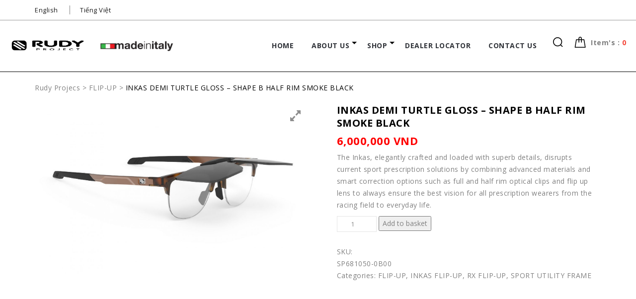

--- FILE ---
content_type: text/html; charset=UTF-8
request_url: https://rudyproject.com.vn/product/inkas-demi-turtle-gloss-shape-b-half-rim-smoke-black/
body_size: 14673
content:
<!DOCTYPE html>
<!--[if (gte IE 9)|!(IE)]><!-->
<html lang="en">
<!--<![endif]-->

<head>
  <!-- =====  BASIC PAGE NEEDS  ===== -->
  <meta charset="utf-8">
  <title>INKAS DEMI TURTLE GLOSS &#8211; SHAPE B HALF RIM SMOKE BLACK</title>
  <!-- =====  SEO MATE  ===== -->
  <meta http-equiv="X-UA-Compatible" content="IE=edge" />
  <meta name="description" content="">
  <meta name="keywords" content="">
  <meta name="distribution" content="global">
  <meta name="revisit-after" content="2 Days">
  <meta name="robots" content="ALL">
  <meta name="rating" content="8 YEARS">
  <meta name="Language" content="en-us">
  <meta name="GOOGLEBOT" content="NOARCHIVE">
  <!-- =====  MOBILE SPECIFICATION  ===== -->
  <meta name="viewport" content="width=device-width, initial-scale=1, maximum-scale=1">
  <!-- =====  CSS  ===== -->
  <link rel="stylesheet" type="text/css" href="https://rudyproject.com.vn/wp-content/themes/rudyprojects/css/font-awesome.min.css" />
  <link rel="stylesheet" type="text/css" href="https://rudyproject.com.vn/wp-content/themes/rudyprojects/css/bootstrap.css" />
  <link rel="stylesheet" type="text/css" href="https://rudyproject.com.vn/wp-content/themes/rudyprojects/css/style.css?ver=1.0">
  <link rel="stylesheet" type="text/css" href="https://rudyproject.com.vn/wp-content/themes/rudyprojects/css/magnific-popup.css">
  <link rel="stylesheet" type="text/css" href="https://rudyproject.com.vn/wp-content/themes/rudyprojects/css/owl.carousel.css">
  <link rel="shortcut icon" href="https://rudyproject.com.vn/wp-content/themes/rudyprojects/images/favicon.png">
  <script src="https://rudyproject.com.vn/wp-content/themes/rudyprojects/js/jquery_v3.1.1.min.js"></script>
  <script src="https://rudyproject.com.vn/wp-content/themes/rudyprojects/js/parallax.js"></script>
  <script src="https://rudyproject.com.vn/wp-content/themes/rudyprojects/js/owl.carousel.min.js"></script>
  <script src="https://rudyproject.com.vn/wp-content/themes/rudyprojects/js/bootstrap.min.js"></script>
  <script src="https://rudyproject.com.vn/wp-content/themes/rudyprojects/js/jquery.magnific-popup.js"></script>
  <script src="https://rudyproject.com.vn/wp-content/themes/rudyprojects/js/jquery.firstVisitPopup.js"></script>
  <script src="https://rudyproject.com.vn/wp-content/themes/rudyprojects/js/custom.js"></script>
  <title>INKAS DEMI TURTLE GLOSS &#8211; SHAPE B HALF RIM SMOKE BLACK &#8211; Rudy Projecs</title>
<meta name='robots' content='max-image-preview:large' />
<link rel='dns-prefetch' href='//maxcdn.bootstrapcdn.com' />
<link rel="alternate" type="application/rss+xml" title="Rudy Projecs &raquo; Feed" href="https://rudyproject.com.vn/feed/" />
<link rel="alternate" type="application/rss+xml" title="Rudy Projecs &raquo; Comments Feed" href="https://rudyproject.com.vn/comments/feed/" />
<script type="text/javascript">
window._wpemojiSettings = {"baseUrl":"https:\/\/s.w.org\/images\/core\/emoji\/14.0.0\/72x72\/","ext":".png","svgUrl":"https:\/\/s.w.org\/images\/core\/emoji\/14.0.0\/svg\/","svgExt":".svg","source":{"concatemoji":"https:\/\/rudyproject.com.vn\/wp-includes\/js\/wp-emoji-release.min.js?ver=6.2.8"}};
/*! This file is auto-generated */
!function(e,a,t){var n,r,o,i=a.createElement("canvas"),p=i.getContext&&i.getContext("2d");function s(e,t){p.clearRect(0,0,i.width,i.height),p.fillText(e,0,0);e=i.toDataURL();return p.clearRect(0,0,i.width,i.height),p.fillText(t,0,0),e===i.toDataURL()}function c(e){var t=a.createElement("script");t.src=e,t.defer=t.type="text/javascript",a.getElementsByTagName("head")[0].appendChild(t)}for(o=Array("flag","emoji"),t.supports={everything:!0,everythingExceptFlag:!0},r=0;r<o.length;r++)t.supports[o[r]]=function(e){if(p&&p.fillText)switch(p.textBaseline="top",p.font="600 32px Arial",e){case"flag":return s("\ud83c\udff3\ufe0f\u200d\u26a7\ufe0f","\ud83c\udff3\ufe0f\u200b\u26a7\ufe0f")?!1:!s("\ud83c\uddfa\ud83c\uddf3","\ud83c\uddfa\u200b\ud83c\uddf3")&&!s("\ud83c\udff4\udb40\udc67\udb40\udc62\udb40\udc65\udb40\udc6e\udb40\udc67\udb40\udc7f","\ud83c\udff4\u200b\udb40\udc67\u200b\udb40\udc62\u200b\udb40\udc65\u200b\udb40\udc6e\u200b\udb40\udc67\u200b\udb40\udc7f");case"emoji":return!s("\ud83e\udef1\ud83c\udffb\u200d\ud83e\udef2\ud83c\udfff","\ud83e\udef1\ud83c\udffb\u200b\ud83e\udef2\ud83c\udfff")}return!1}(o[r]),t.supports.everything=t.supports.everything&&t.supports[o[r]],"flag"!==o[r]&&(t.supports.everythingExceptFlag=t.supports.everythingExceptFlag&&t.supports[o[r]]);t.supports.everythingExceptFlag=t.supports.everythingExceptFlag&&!t.supports.flag,t.DOMReady=!1,t.readyCallback=function(){t.DOMReady=!0},t.supports.everything||(n=function(){t.readyCallback()},a.addEventListener?(a.addEventListener("DOMContentLoaded",n,!1),e.addEventListener("load",n,!1)):(e.attachEvent("onload",n),a.attachEvent("onreadystatechange",function(){"complete"===a.readyState&&t.readyCallback()})),(e=t.source||{}).concatemoji?c(e.concatemoji):e.wpemoji&&e.twemoji&&(c(e.twemoji),c(e.wpemoji)))}(window,document,window._wpemojiSettings);
</script>
<style type="text/css">
img.wp-smiley,
img.emoji {
	display: inline !important;
	border: none !important;
	box-shadow: none !important;
	height: 1em !important;
	width: 1em !important;
	margin: 0 0.07em !important;
	vertical-align: -0.1em !important;
	background: none !important;
	padding: 0 !important;
}
</style>
	<link rel='stylesheet' id='wp-block-library-css' href='https://rudyproject.com.vn/wp-includes/css/dist/block-library/style.min.css?ver=6.2.8' type='text/css' media='all' />
<style id='wp-block-library-theme-inline-css' type='text/css'>
.wp-block-audio figcaption{color:#555;font-size:13px;text-align:center}.is-dark-theme .wp-block-audio figcaption{color:hsla(0,0%,100%,.65)}.wp-block-audio{margin:0 0 1em}.wp-block-code{border:1px solid #ccc;border-radius:4px;font-family:Menlo,Consolas,monaco,monospace;padding:.8em 1em}.wp-block-embed figcaption{color:#555;font-size:13px;text-align:center}.is-dark-theme .wp-block-embed figcaption{color:hsla(0,0%,100%,.65)}.wp-block-embed{margin:0 0 1em}.blocks-gallery-caption{color:#555;font-size:13px;text-align:center}.is-dark-theme .blocks-gallery-caption{color:hsla(0,0%,100%,.65)}.wp-block-image figcaption{color:#555;font-size:13px;text-align:center}.is-dark-theme .wp-block-image figcaption{color:hsla(0,0%,100%,.65)}.wp-block-image{margin:0 0 1em}.wp-block-pullquote{border-bottom:4px solid;border-top:4px solid;color:currentColor;margin-bottom:1.75em}.wp-block-pullquote cite,.wp-block-pullquote footer,.wp-block-pullquote__citation{color:currentColor;font-size:.8125em;font-style:normal;text-transform:uppercase}.wp-block-quote{border-left:.25em solid;margin:0 0 1.75em;padding-left:1em}.wp-block-quote cite,.wp-block-quote footer{color:currentColor;font-size:.8125em;font-style:normal;position:relative}.wp-block-quote.has-text-align-right{border-left:none;border-right:.25em solid;padding-left:0;padding-right:1em}.wp-block-quote.has-text-align-center{border:none;padding-left:0}.wp-block-quote.is-large,.wp-block-quote.is-style-large,.wp-block-quote.is-style-plain{border:none}.wp-block-search .wp-block-search__label{font-weight:700}.wp-block-search__button{border:1px solid #ccc;padding:.375em .625em}:where(.wp-block-group.has-background){padding:1.25em 2.375em}.wp-block-separator.has-css-opacity{opacity:.4}.wp-block-separator{border:none;border-bottom:2px solid;margin-left:auto;margin-right:auto}.wp-block-separator.has-alpha-channel-opacity{opacity:1}.wp-block-separator:not(.is-style-wide):not(.is-style-dots){width:100px}.wp-block-separator.has-background:not(.is-style-dots){border-bottom:none;height:1px}.wp-block-separator.has-background:not(.is-style-wide):not(.is-style-dots){height:2px}.wp-block-table{margin:0 0 1em}.wp-block-table td,.wp-block-table th{word-break:normal}.wp-block-table figcaption{color:#555;font-size:13px;text-align:center}.is-dark-theme .wp-block-table figcaption{color:hsla(0,0%,100%,.65)}.wp-block-video figcaption{color:#555;font-size:13px;text-align:center}.is-dark-theme .wp-block-video figcaption{color:hsla(0,0%,100%,.65)}.wp-block-video{margin:0 0 1em}.wp-block-template-part.has-background{margin-bottom:0;margin-top:0;padding:1.25em 2.375em}
</style>
<link rel='stylesheet' id='wc-blocks-vendors-style-css' href='https://rudyproject.com.vn/wp-content/plugins/woocommerce/packages/woocommerce-blocks/build/wc-blocks-vendors-style.css?ver=10.0.4' type='text/css' media='all' />
<link rel='stylesheet' id='wc-blocks-style-css' href='https://rudyproject.com.vn/wp-content/plugins/woocommerce/packages/woocommerce-blocks/build/wc-blocks-style.css?ver=10.0.4' type='text/css' media='all' />
<link rel='stylesheet' id='classic-theme-styles-css' href='https://rudyproject.com.vn/wp-includes/css/classic-themes.min.css?ver=6.2.8' type='text/css' media='all' />
<style id='global-styles-inline-css' type='text/css'>
body{--wp--preset--color--black: #000000;--wp--preset--color--cyan-bluish-gray: #abb8c3;--wp--preset--color--white: #FFF;--wp--preset--color--pale-pink: #f78da7;--wp--preset--color--vivid-red: #cf2e2e;--wp--preset--color--luminous-vivid-orange: #ff6900;--wp--preset--color--luminous-vivid-amber: #fcb900;--wp--preset--color--light-green-cyan: #7bdcb5;--wp--preset--color--vivid-green-cyan: #00d084;--wp--preset--color--pale-cyan-blue: #8ed1fc;--wp--preset--color--vivid-cyan-blue: #0693e3;--wp--preset--color--vivid-purple: #9b51e0;--wp--preset--color--primary: #0073a8;--wp--preset--color--secondary: #005075;--wp--preset--color--dark-gray: #111;--wp--preset--color--light-gray: #767676;--wp--preset--gradient--vivid-cyan-blue-to-vivid-purple: linear-gradient(135deg,rgba(6,147,227,1) 0%,rgb(155,81,224) 100%);--wp--preset--gradient--light-green-cyan-to-vivid-green-cyan: linear-gradient(135deg,rgb(122,220,180) 0%,rgb(0,208,130) 100%);--wp--preset--gradient--luminous-vivid-amber-to-luminous-vivid-orange: linear-gradient(135deg,rgba(252,185,0,1) 0%,rgba(255,105,0,1) 100%);--wp--preset--gradient--luminous-vivid-orange-to-vivid-red: linear-gradient(135deg,rgba(255,105,0,1) 0%,rgb(207,46,46) 100%);--wp--preset--gradient--very-light-gray-to-cyan-bluish-gray: linear-gradient(135deg,rgb(238,238,238) 0%,rgb(169,184,195) 100%);--wp--preset--gradient--cool-to-warm-spectrum: linear-gradient(135deg,rgb(74,234,220) 0%,rgb(151,120,209) 20%,rgb(207,42,186) 40%,rgb(238,44,130) 60%,rgb(251,105,98) 80%,rgb(254,248,76) 100%);--wp--preset--gradient--blush-light-purple: linear-gradient(135deg,rgb(255,206,236) 0%,rgb(152,150,240) 100%);--wp--preset--gradient--blush-bordeaux: linear-gradient(135deg,rgb(254,205,165) 0%,rgb(254,45,45) 50%,rgb(107,0,62) 100%);--wp--preset--gradient--luminous-dusk: linear-gradient(135deg,rgb(255,203,112) 0%,rgb(199,81,192) 50%,rgb(65,88,208) 100%);--wp--preset--gradient--pale-ocean: linear-gradient(135deg,rgb(255,245,203) 0%,rgb(182,227,212) 50%,rgb(51,167,181) 100%);--wp--preset--gradient--electric-grass: linear-gradient(135deg,rgb(202,248,128) 0%,rgb(113,206,126) 100%);--wp--preset--gradient--midnight: linear-gradient(135deg,rgb(2,3,129) 0%,rgb(40,116,252) 100%);--wp--preset--duotone--dark-grayscale: url('#wp-duotone-dark-grayscale');--wp--preset--duotone--grayscale: url('#wp-duotone-grayscale');--wp--preset--duotone--purple-yellow: url('#wp-duotone-purple-yellow');--wp--preset--duotone--blue-red: url('#wp-duotone-blue-red');--wp--preset--duotone--midnight: url('#wp-duotone-midnight');--wp--preset--duotone--magenta-yellow: url('#wp-duotone-magenta-yellow');--wp--preset--duotone--purple-green: url('#wp-duotone-purple-green');--wp--preset--duotone--blue-orange: url('#wp-duotone-blue-orange');--wp--preset--font-size--small: 19.5px;--wp--preset--font-size--medium: 20px;--wp--preset--font-size--large: 36.5px;--wp--preset--font-size--x-large: 42px;--wp--preset--font-size--normal: 22px;--wp--preset--font-size--huge: 49.5px;--wp--preset--spacing--20: 0.44rem;--wp--preset--spacing--30: 0.67rem;--wp--preset--spacing--40: 1rem;--wp--preset--spacing--50: 1.5rem;--wp--preset--spacing--60: 2.25rem;--wp--preset--spacing--70: 3.38rem;--wp--preset--spacing--80: 5.06rem;--wp--preset--shadow--natural: 6px 6px 9px rgba(0, 0, 0, 0.2);--wp--preset--shadow--deep: 12px 12px 50px rgba(0, 0, 0, 0.4);--wp--preset--shadow--sharp: 6px 6px 0px rgba(0, 0, 0, 0.2);--wp--preset--shadow--outlined: 6px 6px 0px -3px rgba(255, 255, 255, 1), 6px 6px rgba(0, 0, 0, 1);--wp--preset--shadow--crisp: 6px 6px 0px rgba(0, 0, 0, 1);}:where(.is-layout-flex){gap: 0.5em;}body .is-layout-flow > .alignleft{float: left;margin-inline-start: 0;margin-inline-end: 2em;}body .is-layout-flow > .alignright{float: right;margin-inline-start: 2em;margin-inline-end: 0;}body .is-layout-flow > .aligncenter{margin-left: auto !important;margin-right: auto !important;}body .is-layout-constrained > .alignleft{float: left;margin-inline-start: 0;margin-inline-end: 2em;}body .is-layout-constrained > .alignright{float: right;margin-inline-start: 2em;margin-inline-end: 0;}body .is-layout-constrained > .aligncenter{margin-left: auto !important;margin-right: auto !important;}body .is-layout-constrained > :where(:not(.alignleft):not(.alignright):not(.alignfull)){max-width: var(--wp--style--global--content-size);margin-left: auto !important;margin-right: auto !important;}body .is-layout-constrained > .alignwide{max-width: var(--wp--style--global--wide-size);}body .is-layout-flex{display: flex;}body .is-layout-flex{flex-wrap: wrap;align-items: center;}body .is-layout-flex > *{margin: 0;}:where(.wp-block-columns.is-layout-flex){gap: 2em;}.has-black-color{color: var(--wp--preset--color--black) !important;}.has-cyan-bluish-gray-color{color: var(--wp--preset--color--cyan-bluish-gray) !important;}.has-white-color{color: var(--wp--preset--color--white) !important;}.has-pale-pink-color{color: var(--wp--preset--color--pale-pink) !important;}.has-vivid-red-color{color: var(--wp--preset--color--vivid-red) !important;}.has-luminous-vivid-orange-color{color: var(--wp--preset--color--luminous-vivid-orange) !important;}.has-luminous-vivid-amber-color{color: var(--wp--preset--color--luminous-vivid-amber) !important;}.has-light-green-cyan-color{color: var(--wp--preset--color--light-green-cyan) !important;}.has-vivid-green-cyan-color{color: var(--wp--preset--color--vivid-green-cyan) !important;}.has-pale-cyan-blue-color{color: var(--wp--preset--color--pale-cyan-blue) !important;}.has-vivid-cyan-blue-color{color: var(--wp--preset--color--vivid-cyan-blue) !important;}.has-vivid-purple-color{color: var(--wp--preset--color--vivid-purple) !important;}.has-black-background-color{background-color: var(--wp--preset--color--black) !important;}.has-cyan-bluish-gray-background-color{background-color: var(--wp--preset--color--cyan-bluish-gray) !important;}.has-white-background-color{background-color: var(--wp--preset--color--white) !important;}.has-pale-pink-background-color{background-color: var(--wp--preset--color--pale-pink) !important;}.has-vivid-red-background-color{background-color: var(--wp--preset--color--vivid-red) !important;}.has-luminous-vivid-orange-background-color{background-color: var(--wp--preset--color--luminous-vivid-orange) !important;}.has-luminous-vivid-amber-background-color{background-color: var(--wp--preset--color--luminous-vivid-amber) !important;}.has-light-green-cyan-background-color{background-color: var(--wp--preset--color--light-green-cyan) !important;}.has-vivid-green-cyan-background-color{background-color: var(--wp--preset--color--vivid-green-cyan) !important;}.has-pale-cyan-blue-background-color{background-color: var(--wp--preset--color--pale-cyan-blue) !important;}.has-vivid-cyan-blue-background-color{background-color: var(--wp--preset--color--vivid-cyan-blue) !important;}.has-vivid-purple-background-color{background-color: var(--wp--preset--color--vivid-purple) !important;}.has-black-border-color{border-color: var(--wp--preset--color--black) !important;}.has-cyan-bluish-gray-border-color{border-color: var(--wp--preset--color--cyan-bluish-gray) !important;}.has-white-border-color{border-color: var(--wp--preset--color--white) !important;}.has-pale-pink-border-color{border-color: var(--wp--preset--color--pale-pink) !important;}.has-vivid-red-border-color{border-color: var(--wp--preset--color--vivid-red) !important;}.has-luminous-vivid-orange-border-color{border-color: var(--wp--preset--color--luminous-vivid-orange) !important;}.has-luminous-vivid-amber-border-color{border-color: var(--wp--preset--color--luminous-vivid-amber) !important;}.has-light-green-cyan-border-color{border-color: var(--wp--preset--color--light-green-cyan) !important;}.has-vivid-green-cyan-border-color{border-color: var(--wp--preset--color--vivid-green-cyan) !important;}.has-pale-cyan-blue-border-color{border-color: var(--wp--preset--color--pale-cyan-blue) !important;}.has-vivid-cyan-blue-border-color{border-color: var(--wp--preset--color--vivid-cyan-blue) !important;}.has-vivid-purple-border-color{border-color: var(--wp--preset--color--vivid-purple) !important;}.has-vivid-cyan-blue-to-vivid-purple-gradient-background{background: var(--wp--preset--gradient--vivid-cyan-blue-to-vivid-purple) !important;}.has-light-green-cyan-to-vivid-green-cyan-gradient-background{background: var(--wp--preset--gradient--light-green-cyan-to-vivid-green-cyan) !important;}.has-luminous-vivid-amber-to-luminous-vivid-orange-gradient-background{background: var(--wp--preset--gradient--luminous-vivid-amber-to-luminous-vivid-orange) !important;}.has-luminous-vivid-orange-to-vivid-red-gradient-background{background: var(--wp--preset--gradient--luminous-vivid-orange-to-vivid-red) !important;}.has-very-light-gray-to-cyan-bluish-gray-gradient-background{background: var(--wp--preset--gradient--very-light-gray-to-cyan-bluish-gray) !important;}.has-cool-to-warm-spectrum-gradient-background{background: var(--wp--preset--gradient--cool-to-warm-spectrum) !important;}.has-blush-light-purple-gradient-background{background: var(--wp--preset--gradient--blush-light-purple) !important;}.has-blush-bordeaux-gradient-background{background: var(--wp--preset--gradient--blush-bordeaux) !important;}.has-luminous-dusk-gradient-background{background: var(--wp--preset--gradient--luminous-dusk) !important;}.has-pale-ocean-gradient-background{background: var(--wp--preset--gradient--pale-ocean) !important;}.has-electric-grass-gradient-background{background: var(--wp--preset--gradient--electric-grass) !important;}.has-midnight-gradient-background{background: var(--wp--preset--gradient--midnight) !important;}.has-small-font-size{font-size: var(--wp--preset--font-size--small) !important;}.has-medium-font-size{font-size: var(--wp--preset--font-size--medium) !important;}.has-large-font-size{font-size: var(--wp--preset--font-size--large) !important;}.has-x-large-font-size{font-size: var(--wp--preset--font-size--x-large) !important;}
.wp-block-navigation a:where(:not(.wp-element-button)){color: inherit;}
:where(.wp-block-columns.is-layout-flex){gap: 2em;}
.wp-block-pullquote{font-size: 1.5em;line-height: 1.6;}
</style>
<link rel='stylesheet' id='wpgis-fancybox-css-css' href='https://rudyproject.com.vn/wp-content/plugins/advanced-woocommerce-product-gallery-slider/assets/css/fancybox.css?ver=1' type='text/css' media='all' />
<link rel='stylesheet' id='wpgis-fontawesome-css-css' href='//maxcdn.bootstrapcdn.com/font-awesome/4.7.0/css/font-awesome.min.css?ver=1' type='text/css' media='all' />
<link rel='stylesheet' id='wpgis-front-css-css' href='https://rudyproject.com.vn/wp-content/plugins/advanced-woocommerce-product-gallery-slider/assets/css/wpgis-front.css?ver=1' type='text/css' media='all' />
<link rel='stylesheet' id='dashicons-css' href='https://rudyproject.com.vn/wp-includes/css/dashicons.min.css?ver=6.2.8' type='text/css' media='all' />
<style id='dashicons-inline-css' type='text/css'>
[data-font="Dashicons"]:before {font-family: 'Dashicons' !important;content: attr(data-icon) !important;speak: none !important;font-weight: normal !important;font-variant: normal !important;text-transform: none !important;line-height: 1 !important;font-style: normal !important;-webkit-font-smoothing: antialiased !important;-moz-osx-font-smoothing: grayscale !important;}
</style>
<link rel='stylesheet' id='photoswipe-css' href='https://rudyproject.com.vn/wp-content/plugins/woocommerce/assets/css/photoswipe/photoswipe.min.css?ver=7.7.0' type='text/css' media='all' />
<link rel='stylesheet' id='photoswipe-default-skin-css' href='https://rudyproject.com.vn/wp-content/plugins/woocommerce/assets/css/photoswipe/default-skin/default-skin.min.css?ver=7.7.0' type='text/css' media='all' />
<link rel='stylesheet' id='woocommerce-layout-css' href='https://rudyproject.com.vn/wp-content/plugins/woocommerce/assets/css/woocommerce-layout.css?ver=7.7.0' type='text/css' media='all' />
<style id='woocommerce-layout-inline-css' type='text/css'>

	.infinite-scroll .woocommerce-pagination {
		display: none;
	}
</style>
<link rel='stylesheet' id='woocommerce-smallscreen-css' href='https://rudyproject.com.vn/wp-content/plugins/woocommerce/assets/css/woocommerce-smallscreen.css?ver=7.7.0' type='text/css' media='only screen and (max-width: 768px)' />
<link rel='stylesheet' id='woocommerce-general-css' href='https://rudyproject.com.vn/wp-content/plugins/woocommerce/assets/css/woocommerce.css?ver=7.7.0' type='text/css' media='all' />
<style id='woocommerce-inline-inline-css' type='text/css'>
.woocommerce form .form-row .required { visibility: visible; }
</style>
<link rel='stylesheet' id='wp-pagenavi-css' href='https://rudyproject.com.vn/wp-content/plugins/wp-pagenavi/pagenavi-css.css?ver=2.70' type='text/css' media='all' />
<link rel='stylesheet' id='twentynineteen-style-css' href='https://rudyproject.com.vn/wp-content/themes/rudyprojects/style.css?ver=6.2.8' type='text/css' media='all' />
<link rel='stylesheet' id='twentynineteen-print-style-css' href='https://rudyproject.com.vn/wp-content/themes/rudyprojects/print.css?ver=6.2.8' type='text/css' media='print' />
<link rel='stylesheet' id='woo-viet-provinces-style-css' href='https://rudyproject.com.vn/wp-content/plugins/woo-viet/assets/provinces.css?ver=6.2.8' type='text/css' media='all' />
<link rel='stylesheet' id='yith_wcas_frontend-css' href='https://rudyproject.com.vn/wp-content/plugins/yith-woocommerce-ajax-search/assets/css/yith_wcas_ajax_search.css?ver=1.31.0' type='text/css' media='all' />
<script type='text/javascript' src='https://rudyproject.com.vn/wp-includes/js/jquery/jquery.min.js?ver=3.6.4' id='jquery-core-js'></script>
<script type='text/javascript' src='https://rudyproject.com.vn/wp-includes/js/jquery/jquery-migrate.min.js?ver=3.4.0' id='jquery-migrate-js'></script>
<script type='text/javascript' src='https://rudyproject.com.vn/wp-content/plugins/advanced-woocommerce-product-gallery-slider/assets/js/slick.min.js?ver=1.6.0' id='wpgis-slick-js-js'></script>
<link rel="https://api.w.org/" href="https://rudyproject.com.vn/wp-json/" /><link rel="alternate" type="application/json" href="https://rudyproject.com.vn/wp-json/wp/v2/product/3590" /><link rel="EditURI" type="application/rsd+xml" title="RSD" href="https://rudyproject.com.vn/xmlrpc.php?rsd" />
<link rel="wlwmanifest" type="application/wlwmanifest+xml" href="https://rudyproject.com.vn/wp-includes/wlwmanifest.xml" />
<meta name="generator" content="WordPress 6.2.8" />
<meta name="generator" content="WooCommerce 7.7.0" />
<link rel="canonical" href="https://rudyproject.com.vn/product/inkas-demi-turtle-gloss-shape-b-half-rim-smoke-black/" />
<link rel='shortlink' href='https://rudyproject.com.vn/?p=3590' />
<link rel="alternate" type="application/json+oembed" href="https://rudyproject.com.vn/wp-json/oembed/1.0/embed?url=https%3A%2F%2Frudyproject.com.vn%2Fproduct%2Finkas-demi-turtle-gloss-shape-b-half-rim-smoke-black%2F" />
<link rel="alternate" type="text/xml+oembed" href="https://rudyproject.com.vn/wp-json/oembed/1.0/embed?url=https%3A%2F%2Frudyproject.com.vn%2Fproduct%2Finkas-demi-turtle-gloss-shape-b-half-rim-smoke-black%2F&#038;format=xml" />
	<noscript><style>.woocommerce-product-gallery{ opacity: 1 !important; }</style></noscript>
	<style type="text/css">.recentcomments a{display:inline !important;padding:0 !important;margin:0 !important;}</style></head>
<body data-rsssl=1>
<div class="loder"></div>
<div class="wrapper">
<!-- =====  HEADER START  ===== -->
  <header id="header">
    <div class="header-top">
      <div class="container">
        <div class="row">
          <div class="col-xs-12">
            <ul class="header-top-left">	<li class="lang-item lang-item-32 lang-item-en current-lang lang-item-first"><a  lang="en-GB" hreflang="en-GB" href="https://rudyproject.com.vn/product/inkas-demi-turtle-gloss-shape-b-half-rim-smoke-black/">English</a></li>
	<li class="lang-item lang-item-35 lang-item-vi no-translation"><a  lang="vi" hreflang="vi" href="https://rudyproject.com.vn/vi/">Tiếng Việt</a></li>
</ul>
          </div>
        </div>
      </div>
    </div>
    <div class="header">
      <div class="navbar__full">
        <nav class="navbar">
          <div class="navbar-header mtb_10 padding-l-20"> 
                        <a class="navbar-brand" href="https://rudyproject.com.vn/en"> <img alt="Rudy Project" src="https://rudyproject.com.vn/wp-content/themes/rudyprojects/images/logo.png"> </a> 
                        <span class="make_italy">
              <img src="https://rudyproject.com.vn/wp-content/themes/rudyprojects/images/rudy_project_made_in_italy.png">
            </span>
          </div>
          <div class="header-right pull-right mtb_30 padding-r-20">
            <button class="navbar-toggle pull-right" type="button" data-toggle="collapse" data-target=".js-navbar-collapse"> <span class="i-bar"><i class="fa fa-bars"></i></span></button>
            <div class="shopping-icon">
              <div class="cart-item " aria-expanded="true" role="button">
                <a class="cart-link" href="https://rudyproject.com.vn/cart">Item's : 
                  <span class="cart-qty number-order">0</span>
                </a>
              </div>
            </div>
            <div class="main-search pull-right">
              <div class="search-overlay">
                <!-- Close Icon -->
                <a href="javascript:void(0)" class="search-overlay-close"></a>
                <!-- End Close Icon -->
                <div class="container">
                
<div class="yith-ajaxsearchform-container">
	<form role="search" method="get" id="yith-ajaxsearchform" action="https://rudyproject.com.vn/">
		<div>
			<label class="screen-reader-text" for="yith-s">Search for:</label>
			<input type="search" value="" name="s" id="yith-s" class="yith-s" placeholder="Search for products" data-loader-icon="" data-min-chars="3" />
			<input type="submit" id="yith-searchsubmit" value="Search" />
			<input type="hidden" name="post_type" value="product" />
			<input type="hidden" name="lang" value="en" />		</div>
	</form>
</div>
​                  <!-- Search Form -->
                  <!-- <form role="search" id="searchform" action="/search" method="get">
                    <label class="h5 normal search-input-label">Enter keywords To Search Entire Store</label>
                    <input value="" name="q" placeholder="Search here..." type="search">
                    <button type="submit"></button>
                  </form> -->
                  <!-- End Search Form -->
                </div>
              </div>
              <div class="header-search"> <a id="search-overlay-btn"></a> </div>
            </div>
          </div>
          <div class="collapse navbar-collapse js-navbar-collapse pull-right">
            <ul id="menu-mega-menu-en" class="nav navbar-nav"><li id="menu-item-968" class="menu-item menu-item-type-post_type menu-item-object-page menu-item-home menu-item-968"><a href="https://rudyproject.com.vn/">Home</a></li>
<li id="menu-item-2590" class="menu-item menu-item-type-taxonomy menu-item-object-product_cat menu-item-has-children menu-item-2590"><a href="https://rudyproject.com.vn/product-category/about-us/" aria-haspopup="true" aria-expanded="false">About Us</a><span class="sub-arrow"></span>
<ul class="dropdown-menu level_0">
	<li id="menu-item-2592" class="menu-item menu-item-type-taxonomy menu-item-object-product_cat menu-item-2592"><a href="https://rudyproject.com.vn/product-category/the-brand/">THE BRAND</a></li>
	<li id="menu-item-2591" class="menu-item menu-item-type-taxonomy menu-item-object-product_cat menu-item-2591"><a href="https://rudyproject.com.vn/product-category/technology/">TECHNOLOGY</a></li>
</ul>
</li>
<li id="menu-item-1064" class="menu-item menu-item-type-custom menu-item-object-custom menu-item-has-children menu-item-1064"><a href="#" aria-haspopup="true" aria-expanded="false">SHOP</a><span class="sub-arrow"></span>
<ul class="dropdown-menu level_0">
	<li id="menu-item-2111" class="menu-item menu-item-type-taxonomy menu-item-object-product_cat menu-item-has-children menu-item-2111"><a href="https://rudyproject.com.vn/product-category/sports-models/" aria-haspopup="true" aria-expanded="false">PERFORMANCE EYEWEAR</a><span class="sub-arrow"></span>
	<ul class="dropdown-menu level_1">
		<li id="menu-item-4509" class="menu-item menu-item-type-taxonomy menu-item-object-product_cat menu-item-4509"><a href="https://rudyproject.com.vn/product-category/kelion/">KELION</a></li>
		<li id="menu-item-2125" class="menu-item menu-item-type-taxonomy menu-item-object-product_cat menu-item-2125"><a href="https://rudyproject.com.vn/product-category/cutline/">CUTLINE</a></li>
		<li id="menu-item-4695" class="menu-item menu-item-type-taxonomy menu-item-object-product_cat menu-item-4695"><a href="https://rudyproject.com.vn/product-category/turbolence/">TURBOLENCE</a></li>
		<li id="menu-item-5186" class="menu-item menu-item-type-taxonomy menu-item-object-product_cat menu-item-5186"><a href="https://rudyproject.com.vn/product-category/spinshield-pro/">SPINSHIELD PRO (NEW)</a></li>
		<li id="menu-item-3334" class="menu-item menu-item-type-taxonomy menu-item-object-product_cat menu-item-3334"><a href="https://rudyproject.com.vn/product-category/spinshield/">SPINSHIELD</a></li>
		<li id="menu-item-4291" class="menu-item menu-item-type-taxonomy menu-item-object-product_cat menu-item-4291"><a href="https://rudyproject.com.vn/product-category/spinshield-air/">SPINSHIELD AIR</a></li>
		<li id="menu-item-4463" class="menu-item menu-item-type-taxonomy menu-item-object-product_cat menu-item-4463"><a href="https://rudyproject.com.vn/product-category/astral/">ASTRAL</a></li>
		<li id="menu-item-4696" class="menu-item menu-item-type-taxonomy menu-item-object-product_cat menu-item-4696"><a href="https://rudyproject.com.vn/product-category/astral-x/">ASTRAL X</a></li>
		<li id="menu-item-4902" class="menu-item menu-item-type-taxonomy menu-item-object-product_cat menu-item-4902"><a href="https://rudyproject.com.vn/product-category/astral-sphere/">ASTRAL SPHERE</a></li>
		<li id="menu-item-2126" class="menu-item menu-item-type-taxonomy menu-item-object-product_cat menu-item-2126"><a href="https://rudyproject.com.vn/product-category/rydon/">RYDON</a></li>
		<li id="menu-item-2140" class="menu-item menu-item-type-taxonomy menu-item-object-product_cat menu-item-2140"><a href="https://rudyproject.com.vn/product-category/rydon-slim/">RYDON SLIM</a></li>
		<li id="menu-item-2390" class="menu-item menu-item-type-taxonomy menu-item-object-product_cat menu-item-2390"><a href="https://rudyproject.com.vn/product-category/rydon-running/">RYDON RUNNING</a></li>
		<li id="menu-item-4211" class="menu-item menu-item-type-taxonomy menu-item-object-product_cat menu-item-4211"><a href="https://rudyproject.com.vn/product-category/deltabeat/">DELTABEAT</a></li>
		<li id="menu-item-4074" class="menu-item menu-item-type-taxonomy menu-item-object-product_cat menu-item-4074"><a href="https://rudyproject.com.vn/product-category/agent-q/">AGENT Q</a></li>
		<li id="menu-item-3867" class="menu-item menu-item-type-taxonomy menu-item-object-product_cat menu-item-3867"><a href="https://rudyproject.com.vn/product-category/tralyx-en-2/">TRALYX+</a></li>
		<li id="menu-item-3973" class="menu-item menu-item-type-taxonomy menu-item-object-product_cat menu-item-3973"><a href="https://rudyproject.com.vn/product-category/tralyx-slim-2/">TRALYX+ SLIM</a></li>
		<li id="menu-item-2104" class="menu-item menu-item-type-taxonomy menu-item-object-product_cat menu-item-2104"><a href="https://rudyproject.com.vn/product-category/defender-en/">DEFENDER</a></li>
		<li id="menu-item-2155" class="menu-item menu-item-type-taxonomy menu-item-object-product_cat menu-item-2155"><a href="https://rudyproject.com.vn/product-category/keyblade/">KEYBLADE</a></li>
		<li id="menu-item-2156" class="menu-item menu-item-type-taxonomy menu-item-object-product_cat menu-item-2156"><a href="https://rudyproject.com.vn/product-category/fotonyk/">FOTONYK</a></li>
		<li id="menu-item-2179" class="menu-item menu-item-type-taxonomy menu-item-object-product_cat menu-item-2179"><a href="https://rudyproject.com.vn/product-category/propulse/">PROPULSE</a></li>
	</ul>
</li>
	<li id="menu-item-2107" class="menu-item menu-item-type-custom menu-item-object-custom menu-item-has-children menu-item-2107"><a href="#" aria-haspopup="true" aria-expanded="false">ACTIVITIES</a><span class="sub-arrow"></span>
	<ul class="dropdown-menu level_1">
		<li id="menu-item-2113" class="menu-item menu-item-type-taxonomy menu-item-object-product_cat menu-item-2113"><a href="https://rudyproject.com.vn/product-category/bike/">CYCLING SUNGLASSES</a></li>
		<li id="menu-item-2213" class="menu-item menu-item-type-taxonomy menu-item-object-product_cat menu-item-2213"><a href="https://rudyproject.com.vn/product-category/running/">RUNNING SUNGLASSES</a></li>
		<li id="menu-item-2223" class="menu-item menu-item-type-taxonomy menu-item-object-product_cat menu-item-2223"><a href="https://rudyproject.com.vn/product-category/golf/">GOLF SUNGLASSES</a></li>
		<li id="menu-item-2582" class="menu-item menu-item-type-taxonomy menu-item-object-product_cat menu-item-2582"><a href="https://rudyproject.com.vn/product-category/water-sports/">WATERSPORTS SUNGLASSES</a></li>
	</ul>
</li>
	<li id="menu-item-2108" class="menu-item menu-item-type-custom menu-item-object-custom menu-item-has-children menu-item-2108"><a href="#" aria-haspopup="true" aria-expanded="false">LIFESTYLE</a><span class="sub-arrow"></span>
	<ul class="dropdown-menu level_1">
		<li id="menu-item-2559" class="menu-item menu-item-type-taxonomy menu-item-object-product_cat menu-item-2559"><a href="https://rudyproject.com.vn/product-category/skytrail/">SKYTRAIL</a></li>
		<li id="menu-item-3378" class="menu-item menu-item-type-taxonomy menu-item-object-product_cat menu-item-3378"><a href="https://rudyproject.com.vn/product-category/croze/">CROZE</a></li>
		<li id="menu-item-2560" class="menu-item menu-item-type-taxonomy menu-item-object-product_cat menu-item-2560"><a href="https://rudyproject.com.vn/product-category/spinair-57/">SPINAIR 57</a></li>
		<li id="menu-item-2561" class="menu-item menu-item-type-taxonomy menu-item-object-product_cat menu-item-2561"><a href="https://rudyproject.com.vn/product-category/spinhawk/">SPINHAWK</a></li>
		<li id="menu-item-2562" class="menu-item menu-item-type-taxonomy menu-item-object-product_cat menu-item-2562"><a href="https://rudyproject.com.vn/product-category/spinhawk-slim/">SPINHAWK SLIM</a></li>
		<li id="menu-item-2563" class="menu-item menu-item-type-taxonomy menu-item-object-product_cat menu-item-2563"><a href="https://rudyproject.com.vn/product-category/spinhawk-loud/">SPINHAWK LOUD</a></li>
	</ul>
</li>
	<li id="menu-item-2754" class="menu-item menu-item-type-taxonomy menu-item-object-product_cat current-product-ancestor current-menu-parent current-product-parent menu-item-has-children menu-item-2754"><a href="https://rudyproject.com.vn/product-category/sport-utility-frame/" aria-haspopup="true" aria-expanded="false">SPORT UTILITY FRAME</a><span class="sub-arrow"></span>
	<ul class="dropdown-menu level_1">
		<li id="menu-item-2644" class="menu-item menu-item-type-taxonomy menu-item-object-product_cat menu-item-2644"><a href="https://rudyproject.com.vn/product-category/vulcan/">VULCAN</a></li>
		<li id="menu-item-2752" class="menu-item menu-item-type-taxonomy menu-item-object-product_cat menu-item-2752"><a href="https://rudyproject.com.vn/product-category/maya-en/">MAYA</a></li>
		<li id="menu-item-2734" class="menu-item menu-item-type-taxonomy menu-item-object-product_cat menu-item-2734"><a href="https://rudyproject.com.vn/product-category/exception-flip-up-vi/">EXCEPTION FLIP-UP</a></li>
		<li id="menu-item-3000" class="menu-item menu-item-type-taxonomy menu-item-object-product_cat menu-item-3000"><a href="https://rudyproject.com.vn/product-category/step-01/">STEP 01</a></li>
		<li id="menu-item-2736" class="menu-item menu-item-type-taxonomy menu-item-object-product_cat menu-item-2736"><a href="https://rudyproject.com.vn/product-category/step-02/">STEP 02</a></li>
		<li id="menu-item-2737" class="menu-item menu-item-type-taxonomy menu-item-object-product_cat menu-item-2737"><a href="https://rudyproject.com.vn/product-category/intuition/">INTUITION</a></li>
		<li id="menu-item-2738" class="menu-item menu-item-type-taxonomy menu-item-object-product_cat menu-item-2738"><a href="https://rudyproject.com.vn/product-category/iridis-65/">IRIDIS 65</a></li>
		<li id="menu-item-2739" class="menu-item menu-item-type-taxonomy menu-item-object-product_cat menu-item-2739"><a href="https://rudyproject.com.vn/product-category/iridis-66/">IRIDIS 66</a></li>
		<li id="menu-item-2740" class="menu-item menu-item-type-taxonomy menu-item-object-product_cat menu-item-2740"><a href="https://rudyproject.com.vn/product-category/inkas/">INKAS</a></li>
		<li id="menu-item-2741" class="menu-item menu-item-type-taxonomy menu-item-object-product_cat current-product-ancestor current-menu-parent current-product-parent menu-item-2741"><a href="https://rudyproject.com.vn/product-category/inkas-flip-up/">INKAS FLIP-UP</a></li>
	</ul>
</li>
	<li id="menu-item-2110" class="menu-item menu-item-type-custom menu-item-object-custom menu-item-has-children menu-item-2110"><a href="#" aria-haspopup="true" aria-expanded="false">HELMET</a><span class="sub-arrow"></span>
	<ul class="dropdown-menu level_1">
		<li id="menu-item-4881" class="menu-item menu-item-type-taxonomy menu-item-object-product_cat menu-item-4881"><a href="https://rudyproject.com.vn/product-category/wingdream/">WINGDREAM</a></li>
		<li id="menu-item-4966" class="menu-item menu-item-type-taxonomy menu-item-object-product_cat menu-item-4966"><a href="https://rudyproject.com.vn/product-category/rebel/">REBEL</a></li>
		<li id="menu-item-3195" class="menu-item menu-item-type-taxonomy menu-item-object-product_cat menu-item-3195"><a href="https://rudyproject.com.vn/product-category/the-wing/">THE WING</a></li>
		<li id="menu-item-4602" class="menu-item menu-item-type-taxonomy menu-item-object-product_cat menu-item-4602"><a href="https://rudyproject.com.vn/product-category/egos/">EGOS</a></li>
		<li id="menu-item-3772" class="menu-item menu-item-type-taxonomy menu-item-object-product_cat menu-item-3772"><a href="https://rudyproject.com.vn/product-category/nytron/">NYTRON</a></li>
		<li id="menu-item-4671" class="menu-item menu-item-type-taxonomy menu-item-object-product_cat menu-item-4671"><a href="https://rudyproject.com.vn/product-category/nytron-pro/">NYTRON PRO</a></li>
		<li id="menu-item-3260" class="menu-item menu-item-type-taxonomy menu-item-object-product_cat menu-item-3260"><a href="https://rudyproject.com.vn/product-category/spectrum/">SPECTRUM</a></li>
	</ul>
</li>
</ul>
</li>
<li id="menu-item-3725" class="menu-item menu-item-type-post_type menu-item-object-page menu-item-3725"><a href="https://rudyproject.com.vn/dealer/">DEALER LOCATOR</a></li>
<li id="menu-item-2095" class="menu-item menu-item-type-custom menu-item-object-custom menu-item-2095"><a href="#">CONTACT US</a></li>
</ul>            
          </div>
          <!-- /.nav-collapse -->
        </nav>
      </div>
    </div>
  </header>
    <!-- =====  HEADER END  ===== -->
<div class="container">
  <div class="row ">
    <div class="mtb_20">
    
<article id="post-3590" class="post-3590 product type-product status-publish has-post-thumbnail product_cat-flip-up product_cat-inkas-flip-up product_cat-rx-flip-up product_cat-sport-utility-frame entry first instock shipping-taxable purchasable product-type-simple">
	
	<div class="entry-content">
		<div class="woocommerce">			<div class="single-product" data-product-page-preselected-id="0">
				<div class="woocommerce-notices-wrapper"></div><div class="col-sm-12">
	<div class="breadcrumbs pb_20" typeof="BreadcrumbList" vocab="http://schema.org/">
		<!-- Breadcrumb NavXT 7.2.0 -->
<span property="itemListElement" typeof="ListItem"><a property="item" typeof="WebPage" title="Go to Rudy Projecs." href="https://rudyproject.com.vn" class="home" ><span property="name">Rudy Projecs</span></a><meta property="position" content="1"></span> &gt; <span property="itemListElement" typeof="ListItem"><a property="item" typeof="WebPage" title="Go to the FLIP-UP Category archives." href="https://rudyproject.com.vn/product-category/flip-up/" class="taxonomy product_cat" ><span property="name">FLIP-UP</span></a><meta property="position" content="2"></span> &gt; <span property="itemListElement" typeof="ListItem"><span property="name" class="post post-product current-item">INKAS DEMI TURTLE GLOSS &#8211; SHAPE B HALF RIM SMOKE BLACK</span><meta property="url" content="https://rudyproject.com.vn/product/inkas-demi-turtle-gloss-shape-b-half-rim-smoke-black/"><meta property="position" content="3"></span>	</div>
</div>
<div class="col-sm-12">
	<div id="product-3590" class="entry product type-product post-3590 status-publish instock product_cat-flip-up product_cat-inkas-flip-up product_cat-rx-flip-up product_cat-sport-utility-frame has-post-thumbnail shipping-taxable purchasable product-type-simple">

		<div class="images">
	<div class="slider wpgis-slider-for"><div class="zoom"><img width="2020" height="1264" src="https://rudyproject.com.vn/wp-content/uploads/2020/11/DEMI-TURTLE-GLOSS-SMOKE-BLACK-SHAPE-B-Pic-1.jpg" class="attachment-full size-full wp-post-image" alt="DEMI TURTLE GLOSS SMOKE BLACK - SHAPE B Pic 1" decoding="async" loading="lazy" title="DEMI TURTLE GLOSS SMOKE BLACK - SHAPE B Pic 1" srcset="https://rudyproject.com.vn/wp-content/uploads/2020/11/DEMI-TURTLE-GLOSS-SMOKE-BLACK-SHAPE-B-Pic-1.jpg 2020w, https://rudyproject.com.vn/wp-content/uploads/2020/11/DEMI-TURTLE-GLOSS-SMOKE-BLACK-SHAPE-B-Pic-1-300x188.jpg 300w, https://rudyproject.com.vn/wp-content/uploads/2020/11/DEMI-TURTLE-GLOSS-SMOKE-BLACK-SHAPE-B-Pic-1-1024x641.jpg 1024w, https://rudyproject.com.vn/wp-content/uploads/2020/11/DEMI-TURTLE-GLOSS-SMOKE-BLACK-SHAPE-B-Pic-1-150x94.jpg 150w, https://rudyproject.com.vn/wp-content/uploads/2020/11/DEMI-TURTLE-GLOSS-SMOKE-BLACK-SHAPE-B-Pic-1-768x481.jpg 768w, https://rudyproject.com.vn/wp-content/uploads/2020/11/DEMI-TURTLE-GLOSS-SMOKE-BLACK-SHAPE-B-Pic-1-1536x961.jpg 1536w, https://rudyproject.com.vn/wp-content/uploads/2020/11/DEMI-TURTLE-GLOSS-SMOKE-BLACK-SHAPE-B-Pic-1-1568x981.jpg 1568w, https://rudyproject.com.vn/wp-content/uploads/2020/11/DEMI-TURTLE-GLOSS-SMOKE-BLACK-SHAPE-B-Pic-1-600x375.jpg 600w" sizes="(max-width: 2020px) 100vw, 2020px" /><img width="600" height="375" src="https://rudyproject.com.vn/wp-content/uploads/2020/11/DEMI-TURTLE-GLOSS-SMOKE-BLACK-SHAPE-B-Pic-1-600x375.jpg" class="attachment-shop_single size-shop_single wp-post-image" alt="DEMI TURTLE GLOSS SMOKE BLACK - SHAPE B Pic 1" decoding="async" loading="lazy" title="DEMI TURTLE GLOSS SMOKE BLACK - SHAPE B Pic 1" srcset="https://rudyproject.com.vn/wp-content/uploads/2020/11/DEMI-TURTLE-GLOSS-SMOKE-BLACK-SHAPE-B-Pic-1-600x375.jpg 600w, https://rudyproject.com.vn/wp-content/uploads/2020/11/DEMI-TURTLE-GLOSS-SMOKE-BLACK-SHAPE-B-Pic-1-300x188.jpg 300w, https://rudyproject.com.vn/wp-content/uploads/2020/11/DEMI-TURTLE-GLOSS-SMOKE-BLACK-SHAPE-B-Pic-1-1024x641.jpg 1024w, https://rudyproject.com.vn/wp-content/uploads/2020/11/DEMI-TURTLE-GLOSS-SMOKE-BLACK-SHAPE-B-Pic-1-150x94.jpg 150w, https://rudyproject.com.vn/wp-content/uploads/2020/11/DEMI-TURTLE-GLOSS-SMOKE-BLACK-SHAPE-B-Pic-1-768x481.jpg 768w, https://rudyproject.com.vn/wp-content/uploads/2020/11/DEMI-TURTLE-GLOSS-SMOKE-BLACK-SHAPE-B-Pic-1-1536x961.jpg 1536w, https://rudyproject.com.vn/wp-content/uploads/2020/11/DEMI-TURTLE-GLOSS-SMOKE-BLACK-SHAPE-B-Pic-1-1568x981.jpg 1568w, https://rudyproject.com.vn/wp-content/uploads/2020/11/DEMI-TURTLE-GLOSS-SMOKE-BLACK-SHAPE-B-Pic-1.jpg 2020w" sizes="(max-width: 600px) 100vw, 600px" /><a href="https://rudyproject.com.vn/wp-content/uploads/2020/11/DEMI-TURTLE-GLOSS-SMOKE-BLACK-SHAPE-B-Pic-1.jpg" class="wpgis-popup fa fa-expand" data-fancybox="product-gallery"></a></div><div class="zoom"><img src="https://rudyproject.com.vn/wp-content/uploads/2020/11/DEMI-TURTLE-GLOSS-SMOKE-BLACK-SHAPE-B-Pic-2.jpg" /><img src="https://rudyproject.com.vn/wp-content/uploads/2020/11/DEMI-TURTLE-GLOSS-SMOKE-BLACK-SHAPE-B-Pic-2-600x375.jpg" /><a href="https://rudyproject.com.vn/wp-content/uploads/2020/11/DEMI-TURTLE-GLOSS-SMOKE-BLACK-SHAPE-B-Pic-2.jpg" class="wpgis-popup fa fa-expand" data-fancybox="product-gallery"></a></div><div class="zoom"><img src="https://rudyproject.com.vn/wp-content/uploads/2020/11/DEMI-TURTLE-GLOSS-SMOKE-BLACK-SHAPE-B-Pic-3.jpg" /><img src="https://rudyproject.com.vn/wp-content/uploads/2020/11/DEMI-TURTLE-GLOSS-SMOKE-BLACK-SHAPE-B-Pic-3-600x375.jpg" /><a href="https://rudyproject.com.vn/wp-content/uploads/2020/11/DEMI-TURTLE-GLOSS-SMOKE-BLACK-SHAPE-B-Pic-3.jpg" class="wpgis-popup fa fa-expand" data-fancybox="product-gallery"></a></div><div class="zoom"><img src="https://rudyproject.com.vn/wp-content/uploads/2020/11/DEMI-TURTLE-GLOSS-SMOKE-BLACK-SHAPE-B-Pic-4.jpg" /><img src="https://rudyproject.com.vn/wp-content/uploads/2020/11/DEMI-TURTLE-GLOSS-SMOKE-BLACK-SHAPE-B-Pic-4-600x375.jpg" /><a href="https://rudyproject.com.vn/wp-content/uploads/2020/11/DEMI-TURTLE-GLOSS-SMOKE-BLACK-SHAPE-B-Pic-4.jpg" class="wpgis-popup fa fa-expand" data-fancybox="product-gallery"></a></div><div class="zoom"><img src="https://rudyproject.com.vn/wp-content/uploads/2020/11/DEMI-TURTLE-GLOSS-SMOKE-BLACK-SHAPE-B-Pic-5.jpg" /><img src="https://rudyproject.com.vn/wp-content/uploads/2020/11/DEMI-TURTLE-GLOSS-SMOKE-BLACK-SHAPE-B-Pic-5-600x375.jpg" /><a href="https://rudyproject.com.vn/wp-content/uploads/2020/11/DEMI-TURTLE-GLOSS-SMOKE-BLACK-SHAPE-B-Pic-5.jpg" class="wpgis-popup fa fa-expand" data-fancybox="product-gallery"></a></div><div class="zoom"><img src="https://rudyproject.com.vn/wp-content/uploads/2020/11/DEMI-TURTLE-GLOSS-SMOKE-BLACK-SHAPE-B-Pic-6.jpg" /><img src="https://rudyproject.com.vn/wp-content/uploads/2020/11/DEMI-TURTLE-GLOSS-SMOKE-BLACK-SHAPE-B-Pic-6-600x375.jpg" /><a href="https://rudyproject.com.vn/wp-content/uploads/2020/11/DEMI-TURTLE-GLOSS-SMOKE-BLACK-SHAPE-B-Pic-6.jpg" class="wpgis-popup fa fa-expand" data-fancybox="product-gallery"></a></div><div class="zoom"><img src="https://rudyproject.com.vn/wp-content/uploads/2020/11/FLIP-UP-DETACHED.jpg" /><img src="https://rudyproject.com.vn/wp-content/uploads/2020/11/FLIP-UP-DETACHED-600x375.jpg" /><a href="https://rudyproject.com.vn/wp-content/uploads/2020/11/FLIP-UP-DETACHED.jpg" class="wpgis-popup fa fa-expand" data-fancybox="product-gallery"></a></div><div class="zoom"><img src="https://rudyproject.com.vn/wp-content/uploads/2020/11/INKAS_adjustable_nosepad.jpg" /><img src="https://rudyproject.com.vn/wp-content/uploads/2020/11/INKAS_adjustable_nosepad-600x670.jpg" /><a href="https://rudyproject.com.vn/wp-content/uploads/2020/11/INKAS_adjustable_nosepad.jpg" class="wpgis-popup fa fa-expand" data-fancybox="product-gallery"></a></div><div class="zoom"><img src="https://rudyproject.com.vn/wp-content/uploads/2020/11/INKAS_adjustable_temple-tips.jpg" /><img src="https://rudyproject.com.vn/wp-content/uploads/2020/11/INKAS_adjustable_temple-tips-600x337.jpg" /><a href="https://rudyproject.com.vn/wp-content/uploads/2020/11/INKAS_adjustable_temple-tips.jpg" class="wpgis-popup fa fa-expand" data-fancybox="product-gallery"></a></div></div>    
	<div id="wpgis-gallery" class="slider wpgis-slider-nav"><li title=""><img width="150" height="94" src="https://rudyproject.com.vn/wp-content/uploads/2020/11/DEMI-TURTLE-GLOSS-SMOKE-BLACK-SHAPE-B-Pic-1-150x94.jpg" class="attachment-thumbnail size-thumbnail" alt="" decoding="async" loading="lazy" srcset="https://rudyproject.com.vn/wp-content/uploads/2020/11/DEMI-TURTLE-GLOSS-SMOKE-BLACK-SHAPE-B-Pic-1-150x94.jpg 150w, https://rudyproject.com.vn/wp-content/uploads/2020/11/DEMI-TURTLE-GLOSS-SMOKE-BLACK-SHAPE-B-Pic-1-300x188.jpg 300w, https://rudyproject.com.vn/wp-content/uploads/2020/11/DEMI-TURTLE-GLOSS-SMOKE-BLACK-SHAPE-B-Pic-1-1024x641.jpg 1024w, https://rudyproject.com.vn/wp-content/uploads/2020/11/DEMI-TURTLE-GLOSS-SMOKE-BLACK-SHAPE-B-Pic-1-768x481.jpg 768w, https://rudyproject.com.vn/wp-content/uploads/2020/11/DEMI-TURTLE-GLOSS-SMOKE-BLACK-SHAPE-B-Pic-1-1536x961.jpg 1536w, https://rudyproject.com.vn/wp-content/uploads/2020/11/DEMI-TURTLE-GLOSS-SMOKE-BLACK-SHAPE-B-Pic-1-1568x981.jpg 1568w, https://rudyproject.com.vn/wp-content/uploads/2020/11/DEMI-TURTLE-GLOSS-SMOKE-BLACK-SHAPE-B-Pic-1-600x375.jpg 600w, https://rudyproject.com.vn/wp-content/uploads/2020/11/DEMI-TURTLE-GLOSS-SMOKE-BLACK-SHAPE-B-Pic-1.jpg 2020w" sizes="(max-width: 150px) 100vw, 150px" /></li><li title=""><img width="150" height="94" src="https://rudyproject.com.vn/wp-content/uploads/2020/11/DEMI-TURTLE-GLOSS-SMOKE-BLACK-SHAPE-B-Pic-2-150x94.jpg" class="attachment-thumbnail size-thumbnail" alt="" decoding="async" loading="lazy" srcset="https://rudyproject.com.vn/wp-content/uploads/2020/11/DEMI-TURTLE-GLOSS-SMOKE-BLACK-SHAPE-B-Pic-2-150x94.jpg 150w, https://rudyproject.com.vn/wp-content/uploads/2020/11/DEMI-TURTLE-GLOSS-SMOKE-BLACK-SHAPE-B-Pic-2-300x188.jpg 300w, https://rudyproject.com.vn/wp-content/uploads/2020/11/DEMI-TURTLE-GLOSS-SMOKE-BLACK-SHAPE-B-Pic-2-1024x641.jpg 1024w, https://rudyproject.com.vn/wp-content/uploads/2020/11/DEMI-TURTLE-GLOSS-SMOKE-BLACK-SHAPE-B-Pic-2-768x481.jpg 768w, https://rudyproject.com.vn/wp-content/uploads/2020/11/DEMI-TURTLE-GLOSS-SMOKE-BLACK-SHAPE-B-Pic-2-1536x961.jpg 1536w, https://rudyproject.com.vn/wp-content/uploads/2020/11/DEMI-TURTLE-GLOSS-SMOKE-BLACK-SHAPE-B-Pic-2-1568x981.jpg 1568w, https://rudyproject.com.vn/wp-content/uploads/2020/11/DEMI-TURTLE-GLOSS-SMOKE-BLACK-SHAPE-B-Pic-2-600x375.jpg 600w, https://rudyproject.com.vn/wp-content/uploads/2020/11/DEMI-TURTLE-GLOSS-SMOKE-BLACK-SHAPE-B-Pic-2.jpg 2020w" sizes="(max-width: 150px) 100vw, 150px" /></li><li title=""><img width="150" height="94" src="https://rudyproject.com.vn/wp-content/uploads/2020/11/DEMI-TURTLE-GLOSS-SMOKE-BLACK-SHAPE-B-Pic-3-150x94.jpg" class="attachment-thumbnail size-thumbnail" alt="" decoding="async" loading="lazy" srcset="https://rudyproject.com.vn/wp-content/uploads/2020/11/DEMI-TURTLE-GLOSS-SMOKE-BLACK-SHAPE-B-Pic-3-150x94.jpg 150w, https://rudyproject.com.vn/wp-content/uploads/2020/11/DEMI-TURTLE-GLOSS-SMOKE-BLACK-SHAPE-B-Pic-3-300x188.jpg 300w, https://rudyproject.com.vn/wp-content/uploads/2020/11/DEMI-TURTLE-GLOSS-SMOKE-BLACK-SHAPE-B-Pic-3-1024x641.jpg 1024w, https://rudyproject.com.vn/wp-content/uploads/2020/11/DEMI-TURTLE-GLOSS-SMOKE-BLACK-SHAPE-B-Pic-3-768x481.jpg 768w, https://rudyproject.com.vn/wp-content/uploads/2020/11/DEMI-TURTLE-GLOSS-SMOKE-BLACK-SHAPE-B-Pic-3-1536x961.jpg 1536w, https://rudyproject.com.vn/wp-content/uploads/2020/11/DEMI-TURTLE-GLOSS-SMOKE-BLACK-SHAPE-B-Pic-3-1568x981.jpg 1568w, https://rudyproject.com.vn/wp-content/uploads/2020/11/DEMI-TURTLE-GLOSS-SMOKE-BLACK-SHAPE-B-Pic-3-600x375.jpg 600w, https://rudyproject.com.vn/wp-content/uploads/2020/11/DEMI-TURTLE-GLOSS-SMOKE-BLACK-SHAPE-B-Pic-3.jpg 2020w" sizes="(max-width: 150px) 100vw, 150px" /></li><li title=""><img width="150" height="94" src="https://rudyproject.com.vn/wp-content/uploads/2020/11/DEMI-TURTLE-GLOSS-SMOKE-BLACK-SHAPE-B-Pic-4-150x94.jpg" class="attachment-thumbnail size-thumbnail" alt="" decoding="async" loading="lazy" srcset="https://rudyproject.com.vn/wp-content/uploads/2020/11/DEMI-TURTLE-GLOSS-SMOKE-BLACK-SHAPE-B-Pic-4-150x94.jpg 150w, https://rudyproject.com.vn/wp-content/uploads/2020/11/DEMI-TURTLE-GLOSS-SMOKE-BLACK-SHAPE-B-Pic-4-300x188.jpg 300w, https://rudyproject.com.vn/wp-content/uploads/2020/11/DEMI-TURTLE-GLOSS-SMOKE-BLACK-SHAPE-B-Pic-4-1024x641.jpg 1024w, https://rudyproject.com.vn/wp-content/uploads/2020/11/DEMI-TURTLE-GLOSS-SMOKE-BLACK-SHAPE-B-Pic-4-768x481.jpg 768w, https://rudyproject.com.vn/wp-content/uploads/2020/11/DEMI-TURTLE-GLOSS-SMOKE-BLACK-SHAPE-B-Pic-4-1536x961.jpg 1536w, https://rudyproject.com.vn/wp-content/uploads/2020/11/DEMI-TURTLE-GLOSS-SMOKE-BLACK-SHAPE-B-Pic-4-1568x981.jpg 1568w, https://rudyproject.com.vn/wp-content/uploads/2020/11/DEMI-TURTLE-GLOSS-SMOKE-BLACK-SHAPE-B-Pic-4-600x375.jpg 600w, https://rudyproject.com.vn/wp-content/uploads/2020/11/DEMI-TURTLE-GLOSS-SMOKE-BLACK-SHAPE-B-Pic-4.jpg 2020w" sizes="(max-width: 150px) 100vw, 150px" /></li><li title=""><img width="150" height="94" src="https://rudyproject.com.vn/wp-content/uploads/2020/11/DEMI-TURTLE-GLOSS-SMOKE-BLACK-SHAPE-B-Pic-5-150x94.jpg" class="attachment-thumbnail size-thumbnail" alt="" decoding="async" loading="lazy" srcset="https://rudyproject.com.vn/wp-content/uploads/2020/11/DEMI-TURTLE-GLOSS-SMOKE-BLACK-SHAPE-B-Pic-5-150x94.jpg 150w, https://rudyproject.com.vn/wp-content/uploads/2020/11/DEMI-TURTLE-GLOSS-SMOKE-BLACK-SHAPE-B-Pic-5-300x188.jpg 300w, https://rudyproject.com.vn/wp-content/uploads/2020/11/DEMI-TURTLE-GLOSS-SMOKE-BLACK-SHAPE-B-Pic-5-1024x641.jpg 1024w, https://rudyproject.com.vn/wp-content/uploads/2020/11/DEMI-TURTLE-GLOSS-SMOKE-BLACK-SHAPE-B-Pic-5-768x481.jpg 768w, https://rudyproject.com.vn/wp-content/uploads/2020/11/DEMI-TURTLE-GLOSS-SMOKE-BLACK-SHAPE-B-Pic-5-1536x961.jpg 1536w, https://rudyproject.com.vn/wp-content/uploads/2020/11/DEMI-TURTLE-GLOSS-SMOKE-BLACK-SHAPE-B-Pic-5-1568x981.jpg 1568w, https://rudyproject.com.vn/wp-content/uploads/2020/11/DEMI-TURTLE-GLOSS-SMOKE-BLACK-SHAPE-B-Pic-5-600x375.jpg 600w, https://rudyproject.com.vn/wp-content/uploads/2020/11/DEMI-TURTLE-GLOSS-SMOKE-BLACK-SHAPE-B-Pic-5.jpg 2020w" sizes="(max-width: 150px) 100vw, 150px" /></li><li title=""><img width="150" height="94" src="https://rudyproject.com.vn/wp-content/uploads/2020/11/DEMI-TURTLE-GLOSS-SMOKE-BLACK-SHAPE-B-Pic-6-150x94.jpg" class="attachment-thumbnail size-thumbnail" alt="" decoding="async" loading="lazy" srcset="https://rudyproject.com.vn/wp-content/uploads/2020/11/DEMI-TURTLE-GLOSS-SMOKE-BLACK-SHAPE-B-Pic-6-150x94.jpg 150w, https://rudyproject.com.vn/wp-content/uploads/2020/11/DEMI-TURTLE-GLOSS-SMOKE-BLACK-SHAPE-B-Pic-6-300x188.jpg 300w, https://rudyproject.com.vn/wp-content/uploads/2020/11/DEMI-TURTLE-GLOSS-SMOKE-BLACK-SHAPE-B-Pic-6-1024x641.jpg 1024w, https://rudyproject.com.vn/wp-content/uploads/2020/11/DEMI-TURTLE-GLOSS-SMOKE-BLACK-SHAPE-B-Pic-6-768x481.jpg 768w, https://rudyproject.com.vn/wp-content/uploads/2020/11/DEMI-TURTLE-GLOSS-SMOKE-BLACK-SHAPE-B-Pic-6-1536x961.jpg 1536w, https://rudyproject.com.vn/wp-content/uploads/2020/11/DEMI-TURTLE-GLOSS-SMOKE-BLACK-SHAPE-B-Pic-6-1568x981.jpg 1568w, https://rudyproject.com.vn/wp-content/uploads/2020/11/DEMI-TURTLE-GLOSS-SMOKE-BLACK-SHAPE-B-Pic-6-600x375.jpg 600w, https://rudyproject.com.vn/wp-content/uploads/2020/11/DEMI-TURTLE-GLOSS-SMOKE-BLACK-SHAPE-B-Pic-6.jpg 2020w" sizes="(max-width: 150px) 100vw, 150px" /></li><li title=""><img width="150" height="94" src="https://rudyproject.com.vn/wp-content/uploads/2020/11/FLIP-UP-DETACHED-150x94.jpg" class="attachment-thumbnail size-thumbnail" alt="" decoding="async" loading="lazy" srcset="https://rudyproject.com.vn/wp-content/uploads/2020/11/FLIP-UP-DETACHED-150x94.jpg 150w, https://rudyproject.com.vn/wp-content/uploads/2020/11/FLIP-UP-DETACHED-300x188.jpg 300w, https://rudyproject.com.vn/wp-content/uploads/2020/11/FLIP-UP-DETACHED-1024x641.jpg 1024w, https://rudyproject.com.vn/wp-content/uploads/2020/11/FLIP-UP-DETACHED-768x480.jpg 768w, https://rudyproject.com.vn/wp-content/uploads/2020/11/FLIP-UP-DETACHED-1536x961.jpg 1536w, https://rudyproject.com.vn/wp-content/uploads/2020/11/FLIP-UP-DETACHED-1568x981.jpg 1568w, https://rudyproject.com.vn/wp-content/uploads/2020/11/FLIP-UP-DETACHED-600x375.jpg 600w, https://rudyproject.com.vn/wp-content/uploads/2020/11/FLIP-UP-DETACHED.jpg 2000w" sizes="(max-width: 150px) 100vw, 150px" /></li><li title=""><img width="134" height="150" src="https://rudyproject.com.vn/wp-content/uploads/2020/11/INKAS_adjustable_nosepad-134x150.jpg" class="attachment-thumbnail size-thumbnail" alt="" decoding="async" loading="lazy" srcset="https://rudyproject.com.vn/wp-content/uploads/2020/11/INKAS_adjustable_nosepad-134x150.jpg 134w, https://rudyproject.com.vn/wp-content/uploads/2020/11/INKAS_adjustable_nosepad-269x300.jpg 269w, https://rudyproject.com.vn/wp-content/uploads/2020/11/INKAS_adjustable_nosepad-917x1024.jpg 917w, https://rudyproject.com.vn/wp-content/uploads/2020/11/INKAS_adjustable_nosepad-768x857.jpg 768w, https://rudyproject.com.vn/wp-content/uploads/2020/11/INKAS_adjustable_nosepad-1376x1536.jpg 1376w, https://rudyproject.com.vn/wp-content/uploads/2020/11/INKAS_adjustable_nosepad-1568x1751.jpg 1568w, https://rudyproject.com.vn/wp-content/uploads/2020/11/INKAS_adjustable_nosepad-300x335.jpg 300w, https://rudyproject.com.vn/wp-content/uploads/2020/11/INKAS_adjustable_nosepad-600x670.jpg 600w, https://rudyproject.com.vn/wp-content/uploads/2020/11/INKAS_adjustable_nosepad.jpg 1760w" sizes="(max-width: 134px) 100vw, 134px" /></li><li title=""><img width="150" height="84" src="https://rudyproject.com.vn/wp-content/uploads/2020/11/INKAS_adjustable_temple-tips-150x84.jpg" class="attachment-thumbnail size-thumbnail" alt="" decoding="async" loading="lazy" srcset="https://rudyproject.com.vn/wp-content/uploads/2020/11/INKAS_adjustable_temple-tips-150x84.jpg 150w, https://rudyproject.com.vn/wp-content/uploads/2020/11/INKAS_adjustable_temple-tips-300x168.jpg 300w, https://rudyproject.com.vn/wp-content/uploads/2020/11/INKAS_adjustable_temple-tips-1024x575.jpg 1024w, https://rudyproject.com.vn/wp-content/uploads/2020/11/INKAS_adjustable_temple-tips-768x431.jpg 768w, https://rudyproject.com.vn/wp-content/uploads/2020/11/INKAS_adjustable_temple-tips-1536x862.jpg 1536w, https://rudyproject.com.vn/wp-content/uploads/2020/11/INKAS_adjustable_temple-tips-1568x880.jpg 1568w, https://rudyproject.com.vn/wp-content/uploads/2020/11/INKAS_adjustable_temple-tips-600x337.jpg 600w, https://rudyproject.com.vn/wp-content/uploads/2020/11/INKAS_adjustable_temple-tips.jpg 1760w" sizes="(max-width: 150px) 100vw, 150px" /></li></div>
	</div>		<div class="summary entry-summary col-xs-12 col-sm-6">
			<h3 class="title_product">INKAS DEMI TURTLE GLOSS &#8211; SHAPE B HALF RIM SMOKE BLACK</h3>
			<h3 class="sub_title_product"></h3>			<p class="price">
	<span class="woocommerce-Price-amount amount"><bdi>6,000,000<span class="woocommerce-Price-currencySymbol"> VND</span></bdi></span></p>
<div class="woocommerce-product-details__short-description">
	<p>The Inkas, elegantly crafted and loaded with superb details, disrupts current sport prescription solutions by combining advanced materials and smart correction options such as full and half rim optical clips and flip up lens to always ensure the best vision for all prescription wearers from the racing field to everyday life.</p>
</div>

	
	<form class="cart" action="" method="post" enctype='multipart/form-data'>
		
		<div class="quantity">
		<label class="screen-reader-text" for="quantity_6910293a8ece1">INKAS DEMI TURTLE GLOSS - SHAPE B HALF RIM SMOKE BLACK quantity</label>
	<input
		type="number"
				id="quantity_6910293a8ece1"
		class="input-text qty text"
		name="quantity"
		value="1"
		title="Qty"
		size="4"
		min="1"
		max=""
					step="1"
			placeholder=""
			inputmode="numeric"
			autocomplete="off"
			/>
	</div>

		<button type="submit" name="add-to-cart" value="3590" class="single_add_to_cart_button button alt">Add to basket</button>

			</form>

	
<div class="product_meta">

	
	
		<span class="sku_wrapper">SKU: <span class="sku">SP681050-0B00</span></span>

	
	<span class="posted_in">Categories: <a href="https://rudyproject.com.vn/product-category/flip-up/" rel="tag">FLIP-UP</a>, <a href="https://rudyproject.com.vn/product-category/inkas-flip-up/" rel="tag">INKAS FLIP-UP</a>, <a href="https://rudyproject.com.vn/product-category/rx-flip-up/" rel="tag">RX FLIP-UP</a>, <a href="https://rudyproject.com.vn/product-category/sport-utility-frame/" rel="tag">SPORT UTILITY FRAME</a></span>
	
	
</div>
		</div>

		
	<section class="related products clearfix">

		<h3 class="title_related">Related products</h3>

		<ul class="products columns-4">

			
				<li class="entry product type-product post-2984 status-publish first instock product_cat-exception-flip-up-vi product_cat-photochromic product_cat-rx-flip-up product_cat-sport-utility-frame has-post-thumbnail shipping-taxable purchasable product-type-simple">
	<a href="https://rudyproject.com.vn/product/exception-flip-up-anthracite-graphite-impactx-photochromic-2-black/" class="woocommerce-LoopProduct-link woocommerce-loop-product__link"><img width="300" height="188" src="https://rudyproject.com.vn/wp-content/uploads/2020/06/EXCEPTION-ANTHRACITE-GRAPHITE-ImpX-2-BLACK-SN-967333-Pic-1--300x188.jpg" class="attachment-woocommerce_thumbnail size-woocommerce_thumbnail" alt="" decoding="async" loading="lazy" srcset="https://rudyproject.com.vn/wp-content/uploads/2020/06/EXCEPTION-ANTHRACITE-GRAPHITE-ImpX-2-BLACK-SN-967333-Pic-1--300x188.jpg 300w, https://rudyproject.com.vn/wp-content/uploads/2020/06/EXCEPTION-ANTHRACITE-GRAPHITE-ImpX-2-BLACK-SN-967333-Pic-1--1024x641.jpg 1024w, https://rudyproject.com.vn/wp-content/uploads/2020/06/EXCEPTION-ANTHRACITE-GRAPHITE-ImpX-2-BLACK-SN-967333-Pic-1--150x94.jpg 150w, https://rudyproject.com.vn/wp-content/uploads/2020/06/EXCEPTION-ANTHRACITE-GRAPHITE-ImpX-2-BLACK-SN-967333-Pic-1--768x481.jpg 768w, https://rudyproject.com.vn/wp-content/uploads/2020/06/EXCEPTION-ANTHRACITE-GRAPHITE-ImpX-2-BLACK-SN-967333-Pic-1--1536x961.jpg 1536w, https://rudyproject.com.vn/wp-content/uploads/2020/06/EXCEPTION-ANTHRACITE-GRAPHITE-ImpX-2-BLACK-SN-967333-Pic-1--1568x981.jpg 1568w, https://rudyproject.com.vn/wp-content/uploads/2020/06/EXCEPTION-ANTHRACITE-GRAPHITE-ImpX-2-BLACK-SN-967333-Pic-1--600x375.jpg 600w, https://rudyproject.com.vn/wp-content/uploads/2020/06/EXCEPTION-ANTHRACITE-GRAPHITE-ImpX-2-BLACK-SN-967333-Pic-1-.jpg 2020w" sizes="(max-width: 300px) 100vw, 300px" /><h2 class="woocommerce-loop-product__title">EXCEPTION FLIP-UP ANTHRACITE GRAPHITE IMPACTX™ PHOTOCHROMIC 2 BLACK</h2>
	<span class="price"><span class="woocommerce-Price-amount amount"><bdi>6,000,000<span class="woocommerce-Price-currencySymbol"> VND</span></bdi></span></span>
</a><a href="?add-to-cart=2984" data-quantity="1" class="button wp-element-button product_type_simple add_to_cart_button ajax_add_to_cart" data-product_id="2984" data-product_sku="SN 967333" aria-label="Add &ldquo;EXCEPTION FLIP-UP ANTHRACITE GRAPHITE IMPACTX™ PHOTOCHROMIC 2 BLACK&rdquo; to your basket" rel="nofollow">Add to basket</a></li>

			
				<li class="entry product type-product post-2986 status-publish instock product_cat-exception-flip-up-vi product_cat-photochromic product_cat-rx-flip-up product_cat-sport-utility-frame has-post-thumbnail shipping-taxable purchasable product-type-simple">
	<a href="https://rudyproject.com.vn/product/exception-flip-up-titanium-impactx-photochromic-2-black/" class="woocommerce-LoopProduct-link woocommerce-loop-product__link"><img width="300" height="188" src="https://rudyproject.com.vn/wp-content/uploads/2020/06/EXCEPTION-TITANIUM-ImpX-2-BLACK-SN-967392-Pic-1--300x188.jpg" class="attachment-woocommerce_thumbnail size-woocommerce_thumbnail" alt="" decoding="async" loading="lazy" srcset="https://rudyproject.com.vn/wp-content/uploads/2020/06/EXCEPTION-TITANIUM-ImpX-2-BLACK-SN-967392-Pic-1--300x188.jpg 300w, https://rudyproject.com.vn/wp-content/uploads/2020/06/EXCEPTION-TITANIUM-ImpX-2-BLACK-SN-967392-Pic-1--1024x641.jpg 1024w, https://rudyproject.com.vn/wp-content/uploads/2020/06/EXCEPTION-TITANIUM-ImpX-2-BLACK-SN-967392-Pic-1--150x94.jpg 150w, https://rudyproject.com.vn/wp-content/uploads/2020/06/EXCEPTION-TITANIUM-ImpX-2-BLACK-SN-967392-Pic-1--768x481.jpg 768w, https://rudyproject.com.vn/wp-content/uploads/2020/06/EXCEPTION-TITANIUM-ImpX-2-BLACK-SN-967392-Pic-1--1536x961.jpg 1536w, https://rudyproject.com.vn/wp-content/uploads/2020/06/EXCEPTION-TITANIUM-ImpX-2-BLACK-SN-967392-Pic-1--1568x981.jpg 1568w, https://rudyproject.com.vn/wp-content/uploads/2020/06/EXCEPTION-TITANIUM-ImpX-2-BLACK-SN-967392-Pic-1--600x375.jpg 600w, https://rudyproject.com.vn/wp-content/uploads/2020/06/EXCEPTION-TITANIUM-ImpX-2-BLACK-SN-967392-Pic-1-.jpg 2020w" sizes="(max-width: 300px) 100vw, 300px" /><h2 class="woocommerce-loop-product__title">EXCEPTION FLIP-UP TITANIUM IMPACTX™ PHOTOCHROMIC 2 BLACK</h2>
	<span class="price"><span class="woocommerce-Price-amount amount"><bdi>6,000,000<span class="woocommerce-Price-currencySymbol"> VND</span></bdi></span></span>
</a><a href="?add-to-cart=2986" data-quantity="1" class="button wp-element-button product_type_simple add_to_cart_button ajax_add_to_cart" data-product_id="2986" data-product_sku="SN 967392" aria-label="Add &ldquo;EXCEPTION FLIP-UP TITANIUM IMPACTX™ PHOTOCHROMIC 2 BLACK&rdquo; to your basket" rel="nofollow">Add to basket</a></li>

			
				<li class="entry product type-product post-3619 status-publish instock product_cat-flip-up product_cat-inkas-flip-up product_cat-rx-flip-up product_cat-sport-utility-frame has-post-thumbnail shipping-taxable purchasable product-type-simple">
	<a href="https://rudyproject.com.vn/product/inkas-blue-navy-matte-full-rim-multi-laser-ice/" class="woocommerce-LoopProduct-link woocommerce-loop-product__link"><img width="300" height="188" src="https://rudyproject.com.vn/wp-content/uploads/2020/11/BLUE-NAVY-LASER-ICE-FULL-RIM-Pic-1-300x188.jpg" class="attachment-woocommerce_thumbnail size-woocommerce_thumbnail" alt="" decoding="async" loading="lazy" srcset="https://rudyproject.com.vn/wp-content/uploads/2020/11/BLUE-NAVY-LASER-ICE-FULL-RIM-Pic-1-300x188.jpg 300w, https://rudyproject.com.vn/wp-content/uploads/2020/11/BLUE-NAVY-LASER-ICE-FULL-RIM-Pic-1-1024x641.jpg 1024w, https://rudyproject.com.vn/wp-content/uploads/2020/11/BLUE-NAVY-LASER-ICE-FULL-RIM-Pic-1-150x94.jpg 150w, https://rudyproject.com.vn/wp-content/uploads/2020/11/BLUE-NAVY-LASER-ICE-FULL-RIM-Pic-1-768x481.jpg 768w, https://rudyproject.com.vn/wp-content/uploads/2020/11/BLUE-NAVY-LASER-ICE-FULL-RIM-Pic-1-1536x961.jpg 1536w, https://rudyproject.com.vn/wp-content/uploads/2020/11/BLUE-NAVY-LASER-ICE-FULL-RIM-Pic-1-1568x981.jpg 1568w, https://rudyproject.com.vn/wp-content/uploads/2020/11/BLUE-NAVY-LASER-ICE-FULL-RIM-Pic-1-600x375.jpg 600w, https://rudyproject.com.vn/wp-content/uploads/2020/11/BLUE-NAVY-LASER-ICE-FULL-RIM-Pic-1.jpg 2020w" sizes="(max-width: 300px) 100vw, 300px" /><h2 class="woocommerce-loop-product__title">INKAS BLUE NAVY MATTE &#8211; FULL RIM MULTI LASER ICE</h2>
	<span class="price"><span class="woocommerce-Price-amount amount"><bdi>5,600,000<span class="woocommerce-Price-currencySymbol"> VND</span></bdi></span></span>
</a><a href="?add-to-cart=3619" data-quantity="1" class="button wp-element-button product_type_simple add_to_cart_button ajax_add_to_cart" data-product_id="3619" data-product_sku="SP686847-0000" aria-label="Add &ldquo;INKAS BLUE NAVY MATTE - FULL RIM MULTI LASER ICE&rdquo; to your basket" rel="nofollow">Add to basket</a></li>

			
				<li class="entry product type-product post-2660 status-publish last instock product_cat-sport-utility-frame product_cat-vulcan has-post-thumbnail shipping-taxable purchasable product-type-simple">
	<a href="https://rudyproject.com.vn/product/vulcan-black-gloss-red-fluo-emblem-endtips/" class="woocommerce-LoopProduct-link woocommerce-loop-product__link"><img width="300" height="225" src="https://rudyproject.com.vn/wp-content/uploads/2020/05/VULCAN-BLACK-GLOSS-RED-FLUO-Pic-1-CLIP-ON-SOLD-SEPERATELY-300x225.jpg" class="attachment-woocommerce_thumbnail size-woocommerce_thumbnail" alt="" decoding="async" loading="lazy" srcset="https://rudyproject.com.vn/wp-content/uploads/2020/05/VULCAN-BLACK-GLOSS-RED-FLUO-Pic-1-CLIP-ON-SOLD-SEPERATELY-300x225.jpg 300w, https://rudyproject.com.vn/wp-content/uploads/2020/05/VULCAN-BLACK-GLOSS-RED-FLUO-Pic-1-CLIP-ON-SOLD-SEPERATELY-150x113.jpg 150w, https://rudyproject.com.vn/wp-content/uploads/2020/05/VULCAN-BLACK-GLOSS-RED-FLUO-Pic-1-CLIP-ON-SOLD-SEPERATELY-768x576.jpg 768w, https://rudyproject.com.vn/wp-content/uploads/2020/05/VULCAN-BLACK-GLOSS-RED-FLUO-Pic-1-CLIP-ON-SOLD-SEPERATELY-600x450.jpg 600w, https://rudyproject.com.vn/wp-content/uploads/2020/05/VULCAN-BLACK-GLOSS-RED-FLUO-Pic-1-CLIP-ON-SOLD-SEPERATELY.jpg 960w" sizes="(max-width: 300px) 100vw, 300px" /><h2 class="woocommerce-loop-product__title">VULCAN BLACK GLOSS RED FLUO EMBLEM &#038; ENDTIPS</h2>
	<span class="price"><span class="woocommerce-Price-amount amount"><bdi>2,800,000<span class="woocommerce-Price-currencySymbol"> VND</span></bdi></span></span>
</a><a href="?add-to-cart=2660" data-quantity="1" class="button wp-element-button product_type_simple add_to_cart_button ajax_add_to_cart" data-product_id="2660" data-product_sku="FP 480042-044N" aria-label="Add &ldquo;VULCAN BLACK GLOSS RED FLUO EMBLEM &amp; ENDTIPS&rdquo; to your basket" rel="nofollow">Add to basket</a></li>

			
		</ul>

	</section>

	</div>
</div>
			</div>
			</div>	</div><!-- .entry-content -->
</article><!-- #post-3590 -->
    </div>
  </div>
</div>

<!-- =====  FOOTER START  ===== -->
<script type="application/ld+json">{"@context":"https:\/\/schema.org\/","@type":"Product","@id":"https:\/\/rudyproject.com.vn\/product\/inkas-demi-turtle-gloss-shape-b-half-rim-smoke-black\/#product","name":"INKAS DEMI TURTLE GLOSS - SHAPE B HALF RIM SMOKE BLACK","url":"https:\/\/rudyproject.com.vn\/product\/inkas-demi-turtle-gloss-shape-b-half-rim-smoke-black\/","description":"The Inkas, elegantly crafted and loaded with superb details, disrupts current sport prescription solutions by combining advanced materials and smart correction options such as full and half rim optical clips and flip up lens to always ensure the best vision for all prescription wearers from the racing field to everyday life.","image":"https:\/\/rudyproject.com.vn\/wp-content\/uploads\/2020\/11\/DEMI-TURTLE-GLOSS-SMOKE-BLACK-SHAPE-B-Pic-1.jpg","sku":"SP681050-0B00","offers":[{"@type":"Offer","price":"6000000","priceValidUntil":"2026-12-31","priceSpecification":{"price":"6000000","priceCurrency":"VND","valueAddedTaxIncluded":"false"},"priceCurrency":"VND","availability":"http:\/\/schema.org\/InStock","url":"https:\/\/rudyproject.com.vn\/product\/inkas-demi-turtle-gloss-shape-b-half-rim-smoke-black\/","seller":{"@type":"Organization","name":"Rudy Projecs","url":"https:\/\/rudyproject.com.vn"}}]}</script>
<div class="pswp" tabindex="-1" role="dialog" aria-hidden="true">
	<div class="pswp__bg"></div>
	<div class="pswp__scroll-wrap">
		<div class="pswp__container">
			<div class="pswp__item"></div>
			<div class="pswp__item"></div>
			<div class="pswp__item"></div>
		</div>
		<div class="pswp__ui pswp__ui--hidden">
			<div class="pswp__top-bar">
				<div class="pswp__counter"></div>
				<button class="pswp__button pswp__button--close" aria-label="Close (Esc)"></button>
				<button class="pswp__button pswp__button--share" aria-label="Share"></button>
				<button class="pswp__button pswp__button--fs" aria-label="Toggle fullscreen"></button>
				<button class="pswp__button pswp__button--zoom" aria-label="Zoom in/out"></button>
				<div class="pswp__preloader">
					<div class="pswp__preloader__icn">
						<div class="pswp__preloader__cut">
							<div class="pswp__preloader__donut"></div>
						</div>
					</div>
				</div>
			</div>
			<div class="pswp__share-modal pswp__share-modal--hidden pswp__single-tap">
				<div class="pswp__share-tooltip"></div>
			</div>
			<button class="pswp__button pswp__button--arrow--left" aria-label="Previous (arrow left)"></button>
			<button class="pswp__button pswp__button--arrow--right" aria-label="Next (arrow right)"></button>
			<div class="pswp__caption">
				<div class="pswp__caption__center"></div>
			</div>
		</div>
	</div>
</div>
<script type='text/javascript' src='https://rudyproject.com.vn/wp-content/plugins/advanced-woocommerce-product-gallery-slider/assets/js/jquery.fancybox.js?ver=1.0' id='wpgis-fancybox-js-js'></script>
<script type='text/javascript' src='https://rudyproject.com.vn/wp-content/plugins/advanced-woocommerce-product-gallery-slider/assets/js/jquery.zoom.min.js?ver=1.0' id='wpgis-zoom-js-js'></script>
<script type='text/javascript' id='wpgis-front-js-js-extra'>
/* <![CDATA[ */
var object_name = {"wpgis_slider_layout":"horizontal","wpgis_slidetoshow":"4","wpgis_slidetoscroll":"4","wpgis_sliderautoplay":"","wpgis_arrowdisable":"","wpgis_arrowinfinite":"","wpgis_arrowcolor":"#ffffff","wpgis_arrowbgcolor":"#000000","wpgis_show_lightbox":"1","wpgis_show_zoom":""};
/* ]]> */
</script>
<script type='text/javascript' src='https://rudyproject.com.vn/wp-content/plugins/advanced-woocommerce-product-gallery-slider/assets/js/wpgis.front.js?ver=1.0' id='wpgis-front-js-js'></script>
<script type='text/javascript' src='https://rudyproject.com.vn/wp-content/plugins/woocommerce/assets/js/jquery-blockui/jquery.blockUI.min.js?ver=2.7.0-wc.7.7.0' id='jquery-blockui-js'></script>
<script type='text/javascript' id='wc-add-to-cart-js-extra'>
/* <![CDATA[ */
var wc_add_to_cart_params = {"ajax_url":"\/wp-admin\/admin-ajax.php","wc_ajax_url":"\/?wc-ajax=%%endpoint%%","i18n_view_cart":"View basket","cart_url":"https:\/\/rudyproject.com.vn\/cart\/","is_cart":"","cart_redirect_after_add":"no"};
/* ]]> */
</script>
<script type='text/javascript' src='https://rudyproject.com.vn/wp-content/plugins/woocommerce/assets/js/frontend/add-to-cart.min.js?ver=7.7.0' id='wc-add-to-cart-js'></script>
<script type='text/javascript' src='https://rudyproject.com.vn/wp-content/plugins/woocommerce/assets/js/zoom/jquery.zoom.min.js?ver=1.7.21-wc.7.7.0' id='zoom-js'></script>
<script type='text/javascript' src='https://rudyproject.com.vn/wp-content/plugins/woocommerce/assets/js/flexslider/jquery.flexslider.min.js?ver=2.7.2-wc.7.7.0' id='flexslider-js'></script>
<script type='text/javascript' src='https://rudyproject.com.vn/wp-content/plugins/woocommerce/assets/js/photoswipe/photoswipe.min.js?ver=4.1.1-wc.7.7.0' id='photoswipe-js'></script>
<script type='text/javascript' src='https://rudyproject.com.vn/wp-content/plugins/woocommerce/assets/js/photoswipe/photoswipe-ui-default.min.js?ver=4.1.1-wc.7.7.0' id='photoswipe-ui-default-js'></script>
<script type='text/javascript' id='wc-single-product-js-extra'>
/* <![CDATA[ */
var wc_single_product_params = {"i18n_required_rating_text":"Please select a rating","review_rating_required":"yes","flexslider":{"rtl":false,"animation":"slide","smoothHeight":true,"directionNav":false,"controlNav":"thumbnails","slideshow":false,"animationSpeed":500,"animationLoop":false,"allowOneSlide":false},"zoom_enabled":"1","zoom_options":[],"photoswipe_enabled":"1","photoswipe_options":{"shareEl":false,"closeOnScroll":false,"history":false,"hideAnimationDuration":0,"showAnimationDuration":0},"flexslider_enabled":"1"};
/* ]]> */
</script>
<script type='text/javascript' src='https://rudyproject.com.vn/wp-content/plugins/woocommerce/assets/js/frontend/single-product.min.js?ver=7.7.0' id='wc-single-product-js'></script>
<script type='text/javascript' src='https://rudyproject.com.vn/wp-content/plugins/woocommerce/assets/js/js-cookie/js.cookie.min.js?ver=2.1.4-wc.7.7.0' id='js-cookie-js'></script>
<script type='text/javascript' id='woocommerce-js-extra'>
/* <![CDATA[ */
var woocommerce_params = {"ajax_url":"\/wp-admin\/admin-ajax.php","wc_ajax_url":"\/?wc-ajax=%%endpoint%%"};
/* ]]> */
</script>
<script type='text/javascript' src='https://rudyproject.com.vn/wp-content/plugins/woocommerce/assets/js/frontend/woocommerce.min.js?ver=7.7.0' id='woocommerce-js'></script>
<script type='text/javascript' id='wc-cart-fragments-js-extra'>
/* <![CDATA[ */
var wc_cart_fragments_params = {"ajax_url":"\/wp-admin\/admin-ajax.php","wc_ajax_url":"\/?wc-ajax=%%endpoint%%","cart_hash_key":"wc_cart_hash_b6dc9ee2d05354248eb686e6620c5c30","fragment_name":"wc_fragments_b6dc9ee2d05354248eb686e6620c5c30","request_timeout":"5000"};
/* ]]> */
</script>
<script type='text/javascript' src='https://rudyproject.com.vn/wp-content/plugins/woocommerce/assets/js/frontend/cart-fragments.min.js?ver=7.7.0' id='wc-cart-fragments-js'></script>
<script type='text/javascript' id='wc-cart-fragments-js-after'>
		jQuery( 'body' ).bind( 'wc_fragments_refreshed', function() {
			var jetpackLazyImagesLoadEvent;
			try {
				jetpackLazyImagesLoadEvent = new Event( 'jetpack-lazy-images-load', {
					bubbles: true,
					cancelable: true
				} );
			} catch ( e ) {
				jetpackLazyImagesLoadEvent = document.createEvent( 'Event' )
				jetpackLazyImagesLoadEvent.initEvent( 'jetpack-lazy-images-load', true, true );
			}
			jQuery( 'body' ).get( 0 ).dispatchEvent( jetpackLazyImagesLoadEvent );
		} );
		
</script>
<script type='text/javascript' id='mailchimp-woocommerce-js-extra'>
/* <![CDATA[ */
var mailchimp_public_data = {"site_url":"https:\/\/rudyproject.com.vn","ajax_url":"https:\/\/rudyproject.com.vn\/wp-admin\/admin-ajax.php","language":"en","allowed_to_set_cookies":"1"};
/* ]]> */
</script>
<script type='text/javascript' src='https://rudyproject.com.vn/wp-content/plugins/mailchimp-for-woocommerce/public/js/mailchimp-woocommerce-public.min.js?ver=2.5.2' id='mailchimp-woocommerce-js'></script>
<script type='text/javascript' src='https://rudyproject.com.vn/wp-content/plugins/woo-viet/assets/provinces.js?ver=1.0' id='woo-viet-provinces-script-js'></script>
<script type='text/javascript' src='https://rudyproject.com.vn/wp-content/plugins/yith-woocommerce-ajax-search/assets/js/yith-autocomplete.min.js?ver=1.31.0' id='yith_autocomplete-js'></script>
<script type='text/javascript' id='yith_wcas_frontend-js-extra'>
/* <![CDATA[ */
var yith_wcas_params = {"loading":"https:\/\/rudyproject.com.vn\/wp-content\/plugins\/yith-woocommerce-ajax-search\/assets\/images\/ajax-loader.gif","ajax_url":"https:\/\/rudyproject.com.vn\/wp-admin\/admin-ajax.php"};
/* ]]> */
</script>
<script type='text/javascript' src='https://rudyproject.com.vn/wp-content/plugins/yith-woocommerce-ajax-search/assets/js/frontend.min.js?ver=1.31.0' id='yith_wcas_frontend-js'></script>
	<script>
	/(trident|msie)/i.test(navigator.userAgent)&&document.getElementById&&window.addEventListener&&window.addEventListener("hashchange",function(){var t,e=location.hash.substring(1);/^[A-z0-9_-]+$/.test(e)&&(t=document.getElementById(e))&&(/^(?:a|select|input|button|textarea)$/i.test(t.tagName)||(t.tabIndex=-1),t.focus())},!1);
	</script>
	<div class="footer pt_30 mt_30">
      <div class="container">
        <div class="row">
          <div class="col-md-3 footer-block">
            <div class="content_footercms_right">
              <div class="footer-contact">
                <div class="footer-logo mt_20 mb_40"> 
                  <a href="https://rudyproject.com.vn">
                    <a href="https://rudyproject.com.vn/" class="custom-logo-link" rel="home"><img width="860" height="158" src="https://rudyproject.com.vn/wp-content/uploads/2020/05/cropped-logo-1.png" class="custom-logo" alt="Rudy Projecs" decoding="async" srcset="https://rudyproject.com.vn/wp-content/uploads/2020/05/cropped-logo-1.png 860w, https://rudyproject.com.vn/wp-content/uploads/2020/05/cropped-logo-1-300x55.png 300w, https://rudyproject.com.vn/wp-content/uploads/2020/05/cropped-logo-1-600x110.png 600w, https://rudyproject.com.vn/wp-content/uploads/2020/05/cropped-logo-1-150x28.png 150w, https://rudyproject.com.vn/wp-content/uploads/2020/05/cropped-logo-1-768x141.png 768w" sizes="(max-width: 860px) 100vw, 860px" /></a>                  </a>
                </div>
                <ul>
                  <li></li>
                  <li></li>
                  <li><a href="mailto:info@rudyproject.com.vn">info@rudyproject.com.vn</a></li>
                </ul>
                <div class="social_icon">
                  <ul>
                    <li><a href="https://www.facebook.com/rudyprojectvn"><i class="fa fa-facebook"></i></a></li><li><a href="https://twitter.com/rudyproject1985/"><i class="fa fa-twitter"></i></a></li><li><a href="https://www.youtube.com/user/rudyproject"><i class="fa fa-youtube"></i></a></li><li><a href="https://www.instagram.com/rudyproject/"><i class="fa fa-instagram"></i></a></li>                  </ul>
                </div>
              </div>
            </div>
          </div>
          <div class="col-md-3 footer-block">
            
          </div>
          <div class="col-md-2 footer-block">
          
            <h6 class="footer-title ptb_20">
              Giới thiệu            </h6>
            <ul id="menu-footer-about" class="level_2"><li id="menu-item-411" class="menu-item menu-item-type-post_type menu-item-object-page menu-item-411"><a href="https://rudyproject.com.vn/about-us/">Giới Thiệu</a></li>
<li id="menu-item-1819" class="menu-item menu-item-type-post_type menu-item-object-page menu-item-1819"><a href="https://rudyproject.com.vn/vi/thanh-toan/">Thanh Toán</a></li>
<li id="menu-item-1820" class="menu-item menu-item-type-post_type menu-item-object-page menu-item-1820"><a href="https://rudyproject.com.vn/vi/tai-khoan/">Tài khoản</a></li>
</ul>          </div>
          <!-- <div class="col-md-2 footer-block">
            <h6 class="footer-title ptb_20">My Account</h6>
            <ul>
              <li><a href="index.html#">Checkout</a></li>
              <li><a href="index.html#">My Account</a></li>
              <li><a href="index.html#">My Orders</a></li>
              <li><a href="index.html#">My Credit Slips</a></li>
              <li><a href="index.html#">My Addresses</a></li>
              <li><a href="index.html#">My Personal Info</a></li>
            </ul>
          </div> -->
          <div class="col-md-4">
            <h6 class="ptb_20">
            ĐĂNG KÝ NHẬN THÔNG BÁO            </h6>
            <p class="mt_10 mb_20">Nhận nhiều thông báo ưu đãi</p>
            <div class="form-group">
              <script>(function() {
	window.mc4wp = window.mc4wp || {
		listeners: [],
		forms: {
			on: function(evt, cb) {
				window.mc4wp.listeners.push(
					{
						event   : evt,
						callback: cb
					}
				);
			}
		}
	}
})();
</script><!-- Mailchimp for WordPress v4.9.4 - https://wordpress.org/plugins/mailchimp-for-wp/ --><form id="mc4wp-form-1" class="mc4wp-form mc4wp-form-40" method="post" data-id="40" data-name="subscribe" ><div class="mc4wp-form-fields"><input type="email" name="EMAIL" placeholder="Your email address" required />
<p>
<input type="submit" value="Sign up" class="btn"/>
</p></div><label style="display: none !important;">Leave this field empty if you're human: <input type="text" name="_mc4wp_honeypot" value="" tabindex="-1" autocomplete="off" /></label><input type="hidden" name="_mc4wp_timestamp" value="1762666810" /><input type="hidden" name="_mc4wp_form_id" value="40" /><input type="hidden" name="_mc4wp_form_element_id" value="mc4wp-form-1" /><div class="mc4wp-response"></div></form><!-- / Mailchimp for WordPress Plugin -->            </div>
          </div>
        </div>
      </div>
      <div class="footer-bottom mt_60 ptb_10">
        <div class="container">
          <div class="row">
            <div class="col-sm-6">
              <div class="copyright-part">@  2020 All Rights Reserved RudyProject</div>
            </div>
            <div class="col-sm-6">
              <div class="payment-icon text-right">
                <ul>
                  <li><i class="fa fa-cc-paypal "></i></li>
                  <li><i class="fa fa-cc-stripe"></i></li>
                  <li><i class="fa fa-cc-visa"></i></li>
                  <li><i class="fa fa-cc-discover"></i></li>
                  <li><i class="fa fa-cc-mastercard"></i></li>
                  <li><i class="fa fa-cc-amex"></i></li>
                </ul>
              </div>
            </div>
          </div>
        </div>
      </div>
    </div>
    <!-- =====  FOOTER END  ===== -->
  </div>
<a id="scrollup">Scroll</a>
  
</body>
</html>

--- FILE ---
content_type: text/css
request_url: https://rudyproject.com.vn/wp-content/themes/rudyprojects/css/style.css?ver=1.0
body_size: 10665
content:
/*------------------------------------------------------------------

Project:		
Version:		1.1
Last change:	28/01/18

-------------------------------------------------------------------*/


/* -----  Google Font  -----*/

@import url('https://fonts.googleapis.com/css?family=Poppins:400,500,600,700');
@import url('https://fonts.googleapis.com/css?family=Open+Sans:400,700');

/* -----  ionicons Font  -----*/

@import url("ionicons.min.css");

/* -----  font awesome Font  -----*/

@import url("font-awesome.min.css");

/* =====  INDEX OF STYLES ===== */


/*
01 ===== BASIC  =====
  1.1 General
  1.2 Typography  
  1.3 Spacing    
  1.4 Button
  1.5 Elements
  1.6 Accordions
  1.7 Tabs
  1.8 Progress Bars
  1.9 Inputs
  1.10 Timer
  1.11 Newslatter popup 
  
02 ===== HEADER ===== 
  2.1 Header
  2.2 Navbar
  2.3 Megamenu
  2.4 Search
  2.5 Cart
  2.6 Header bottom
  
03 ===== CONTANT =====
  3.1 Left column
  3.2 Right column
  	3.2.1 main banner
  	3.2.2 CMS-Banner
  	3.2.3 Home product
  	3.2.4 Breadcrumb
  	3.2.5 Blog
  	3.2.6 Single Blog
  	3.2.7 Product + Category Page 
  	3.2.8 Client
  	3.2.9 Owl nav
  	3.2.10 About
  	3.2.11 Team
  	3.2.12 Contact
  	3.2.13 Shop Page
  	3.2.14 Login & register
  	3.2.15 Map
  	3.2.16 Brand
  
04 ===== FOOTER =====
	4.1 Footer General
	4.2 Scrollup
*/


/* ----------------------------------------------
	BASIC
	1.1 General  
----------------------------------------------- */

body,
html {
    height: 100%;
    margin: 0;
    padding: 0;
}

body {
    line-height: 24px;
    color: #808080;
    font-size: 14px;
    font-family: 'Open Sans', sans-serif;
    font-weight: 400;
    letter-spacing: 0.5px;
}

.loder {
    position: fixed;
    left: 0px;
    top: 0px;
    width: 100%;
    height: 100%;
    z-index: 9999;
    background: url("../images/loder.gif") center no-repeat #fff;
}

::-moz-selection {
    background-color: #1A1A1A;
    color: #FFF;
}

::selection {
    background-color: #1A1A1A;
    color: #FFF;
}

img {
    height: auto;
    max-width: 100%;
    border: none;
    outline: none;
    transition: all 0.4s ease 0s;
    -moz-transition: all 0.4s ease 0s;
    -webkit-transition: all 0.4s ease 0s;
    -o-transition: all 0.4s ease 0s;
}

ul li {
    list-style: none;
}

br {
    font-size: 0;
    line-height: 0;
}

hr {
    margin-bottom: 0px;
    margin-top: 0px;
    border-top: 1px solid #e5e5e5;
    border-bottom: none;
    border-left: none;
    border-right: none;
}

.dropdown-menu {
    background-clip: padding-box;
    background-color: rgba(255, 255, 255, 1);
    border: none;
    border-radius: 0px;
    box-shadow: none;
    margin: 11px 0 0;
    padding: 15px;
}

.dropdown-menu>li>a {
    color: #303339;
    padding: 5px 15px;
}

.dropdown-menu>li>a:hover,
.dropdown-menu>li>a:focus {
    /*background-color: #f44336;*/
    color: #595959;
}

ul {
    list-style: none;
    padding-left: 0px;
    margin-bottom: 0;
}

.bg-gray {
    background: #f7f7f7;
}

.bg-dark-gray {
    background: #ededed;
}

.bg-dark {
    background: #000000;
    color: #fff;
}

.bg-dark-90 {
    background: #1a1a1a;
    color: #fff;
}

.bg-light {
    background: #ffffff;
}

.light {
    color: #fff;
}

.dark {
    color: #000;
}


/* ----------------------------------------------
	1.2 Typography 
----------------------------------------------- */

a {
    cursor: pointer;
    text-decoration: none;
    color: #808080;
    transition: all 0.25s ease 0s;
    -moz-transition: all 0.25s ease 0s;
    -webkit-transition: all 0.25s ease 0s;
    -o-transition: all 0.25s ease 0s;
}

a:hover,
a:focus {
    color: #000;
    text-decoration: none;
    transition: all 0.25s ease 0s;
    -moz-transition: all 0.25s ease 0s;
    -webkit-transition: all 0.25s ease 0s;
    -o-transition: all 0.25s ease 0s;
}

a,
a:focus,
a:active,
a:link,
img {
    outline: none;
    text-decoration: none;
}

a.active {
    color: #000;
}

p {
    margin: 0;
    padding: 0;
}

h1,
h2,
h3,
h4,
h5,
h6,
h1 a,
h2 a,
h3 a,
h4 a,
h5 a,
h6 a {
    font-family: 'Open Sans', sans-serif;
    font-weight: 400;
    margin-top: 0px;
    margin-bottom: 0px;
}

h1 {
    font-size: 36px;
    line-height: 42px;
}

h2 {
    font-size: 30px;
    line-height: 36px;
}

h3 {
    font-size: 22px;
    line-height: 26px;
}

h4 {
    font-size: 18px;
    line-height: 22px;
}

h5 {
    font-size: 16px;
    line-height: 20px;
}

h6 {
    font-size: 14px;
    line-height: 18px;
}

.uppr {
    text-transform: uppercase;
}

.lower {
    text-transform: lowercase;
}

.capitalize {
    text-transform: capitalize;
}


/* ----------------------------------------------
	1.3 Spacing 
----------------------------------------------- */

.box {
    margin: 0 -15px;
}

.no-space {
    padding: 0;
    margin: 0;
}

.no-margin {
    margin: 0;
}


/* =====  margin top  ===== */

.mtblr_20 {
    margin: 20px;
}

.mt_0 {
    margin-top: 0;
}

.mt_10 {
    margin-top: 10px;
}

.mt_20 {
    margin-top: 20px;
}

.mt_25 {
    margin-top: 25px;
}

.mt_30 {
    margin-top: 30px;
}

.mt_40 {
    margin-top: 40px;
}

.mt_50 {
    margin-top: 50px;
}

.mt_60 {
    margin-top: 60px;
}

.mt_70 {
    margin-top: 70px;
}

.mt_80 {
    margin-top: 80px;
}

.mt_90 {
    margin-top: 90px;
}

.mt_100 {
    margin-top: 100px;
}


/* =====  margin bottom  ===== */

.mb_0 {
    margin-bottom: 0;
}

.mb_10 {
    margin-bottom: 10px;
}

.mb_20 {
    margin-bottom: 20px;
}

.mb_30 {
    margin-bottom: 30px;
}

.mb_40 {
    margin-bottom: 40px;
}

.mb_50 {
    margin-bottom: 50px;
}

.mb_60 {
    margin-bottom: 60px;
}

.mb_70 {
    margin-bottom: 70px;
}

.mb_80 {
    margin-bottom: 80px;
}

.mb_90 {
    margin-bottom: 90px;
}

.mb_100 {
    margin-bottom: 100px;
}


/* =====  margin top bottom ===== */

.mtb_10 {
    margin-top: 10px;
    margin-bottom: 10px;
}

.mtb_20 {
    margin-top: 20px;
    margin-bottom: 20px;
}

.mtb_30 {
    margin-top: 30px;
    margin-bottom: 30px;
}

.mtb_40 {
    margin-top: 40px;
    margin-bottom: 40px;
}

.mtb_50 {
    margin-top: 50px;
    margin-bottom: 50px;
}

.mtb_60 {
    margin-top: 60px;
    margin-bottom: 60px;
}

.mtb_70 {
    margin-top: 70px;
    margin-bottom: 70px;
}

.mtb_80 {
    margin-top: 80px;
    margin-bottom: 80px;
}

.mtb_90 {
    margin-top: 90px;
    margin-bottom: 90px;
}

.mtb_100 {
    margin-top: 100px;
    margin-bottom: 100px;
}


/* =====  padding  ===== */

.no-padding {
    padding: 0;
}


/* =====  padding top ===== */

.pt_10 {
    padding-top: 10px;
}

.pt_20 {
    padding-top: 20px;
}

.pt_30 {
    padding-top: 30px;
}

.pt_40 {
    padding-top: 40px;
}

.pt_50 {
    padding-top: 50px;
}

.pt_60 {
    padding-top: 60px;
}

.pt_70 {
    padding-top: 70px;
}

.pt_80 {
    padding-top: 80px;
}

.pt_90 {
    padding-top: 90px;
}

.pt_100 {
    padding-top: 100px;
}


/* =====  padding bottom ===== */

.pb_10 {
    padding-bottom: 10px;
}

.pb_20 {
    padding-bottom: 20px;
}

.pb_30 {
    padding-bottom: 30px;
}

.pb_40 {
    padding-bottom: 40px;
}

.pb_50 {
    padding-bottom: 50px;
}

.pb_60 {
    padding-bottom: 60px;
}

.pb_70 {
    padding-bottom: 70px;
}

.pb_80 {
    padding-bottom: 80px;
}

.pb_90 {
    padding-bottom: 90px;
}

.pb_100 {
    padding-bottom: 100px;
}


/* =====  padding top bottom ===== */

.ptb_10 {
    padding-top: 10px;
    padding-bottom: 10px;
}

.ptb_20 {
    padding-top: 20px;
    padding-bottom: 20px;
}

.ptb_30 {
    padding-top: 30px;
    padding-bottom: 30px;
}

.ptb_40 {
    padding-top: 40px;
    padding-bottom: 40px;
}

.ptb_50 {
    padding-top: 50px;
    padding-bottom: 50px;
}

.ptb_60 {
    padding-top: 60px;
    padding-bottom: 60px;
}

.ptb_70 {
    padding-top: 70px;
    padding-bottom: 70px;
}

.ptb_80 {
    padding-top: 80px;
    padding-bottom: 80px;
}

.ptb_90 {
    padding-top: 90px;
    padding-bottom: 90px;
}

.ptb_100 {
    padding-top: 100px;
    padding-bottom: 100px;
}


/* ----------------------------------------------
	1.4 Button 
----------------------------------------------- */

.btn {
    background: #f44336 none repeat scroll 0 0;
    border-radius: 0;
    color: #fff;
    padding: 8px 20px;
    text-transform: uppercase;
    font-weight: 500;
}

.btn:hover,
.btn:focus,
.btn.focus {
    background: #000 none repeat scroll 0 0;
    color: #fff;
    font-weight: 600;
    text-decoration: none;
}

.btn-link-b,
.btn-link-w {
    background: transparent;
    border-bottom: 1px solid;
    padding: 0 0 10px;
    letter-spacing: 0;
}

.btn-link-b {
    color: #000;
}

.btn-link-w {
    color: #fff;
}

.btn-link-w:hover,
.btn-link-w:focus,
.btn-link-b:hover,
.btn-link-b:focus {
    text-decoration: none;
    border-bottom: 1px solid;
}

.btn-dark {
    background: #000 none repeat scroll 0 0;
    color: #fff;
}

.btn-light {
    background: #fff none repeat scroll 0 0;
    color: #000;
}

.btn-border {
    border: 1px solid;
    background-color: transparent;
}


/* ----------------------------------------------
	1.5 Elements 
----------------------------------------------- */

.alert {
    border-radius: 0px;
    padding: 10px 15px;
}

.alert-dismissable .close,
.alert-dismissible .close {
    top: 0;
    right: 0;
}


/* =====  Icon  =====*/

i.left {
    margin-right: 10px;
}

i.right {
    margin-left: 10px;
}

.icon-top i,
.icon-right i,
.icon-left i {
    color: #000;
    font-size: 50px;
}

.feature-i-left {
    padding-left: 75px;
}

.feature-i-left,
.feature-i-right {
    display: inline-block;
    position: relative;
}

.icon-left,
.icon-right {
    display: inline-block;
    position: absolute;
    text-align: center;
    width: 60px;
    height: 100%;
}

.icon-left {
    right: 0;
}

.icon-right {
    left: 0;
}


/* ----------------------------------------------
	1.6 Accordian 
----------------------------------------------- */

#accordion {
    overflow: hidden;
}

.panel-default {
    width: 100%;
}

.panel-heading {
    padding: 15px;
}

.panel-group .panel {
    border-radius: 0;
}

.panel-default>.panel-heading {
    background: #f2f2f2;
}

.panel-default {
    border-color: #e5e5e5;
}


/* ----------------------------------------------
	1.7 Tabs 
----------------------------------------------- */

.nav>li>a {
    padding: 7px 15px;
    border-radius: 0;
    color: #808080;
}

.nav>li>a:hover,
.nav>li>a:focus {
    background: transparent;
    color: #f44336;
}

#product-tab .nav li {
    display: inline-block;
}


/* ----------------------------------------------
	1.8 Progress Bars
----------------------------------------------- */

.progress-title {
    font-size: 16px;
    font-weight: 700;
    color: #011627;
    margin: 0 0 20px;
}

.progress {
    height: 10px;
    background: #cbcbcb;
    border-radius: 0;
    box-shadow: none;
    margin-bottom: 30px;
    overflow: visible;
}

.progress .progress-bar {
    box-shadow: none;
    position: relative;
    -webkit-animation: animate-positive 2s;
    animation: animate-positive 2s;
}

.progress .progress-bar::after {
    border-color: transparent;
    border-image: none;
    border-style: solid;
    border-width: 12px 6px 14px;
    content: "";
    display: block;
    position: absolute;
    right: 0;
    top: -26px;
}

.progress .progress-value {
    font-size: 15px;
    font-weight: bold;
    color: #000;
    position: absolute;
    top: -40px;
    right: 0;
}

.progress.pink .progress-bar:after {
    border-bottom-color: #ff4b7d;
}

.progress.green .progress-bar:after {
    border-bottom-color: #5fad56;
}

.progress.yellow .progress-bar:after {
    border-bottom-color: #e8d324;
}

.progress.blue .progress-bar:after {
    border-bottom-color: #3485ef;
}

.circle {
    width: 100%;
    display: inline-block;
    text-align: center;
    line-height: 1.2
}

.circle strong {
    line-height: 40px;
    position: absolute;
    text-align: center
}

.circle strong {
    left: 0;
    top: 30px;
    width: 100%;
    font-size: 30px
}

.circle strong i {
    font-style: normal;
    font-size: .6em;
    font-weight: 400
}

.circle span {
    display: block;
    margin-top: 12px
}

@-webkit-keyframes animate-positive {
    0% {
        width: 0;
    }
}

@keyframes animate-positive {
    0% {
        width: 0;
    }
}

#p_line .progress {
    position: relative;
    height: 25px;
    box-shadow: none;
    border-radius: 0;
    background-color: #ddd;
}

#p_line .progress>.progress-type {
    position: absolute;
    left: 0px;
    padding: 0px 10px;
    color: rgb(255, 255, 255);
}

#p_line .progress>.progress-completed {
    position: absolute;
    right: 0px;
    padding: 0px 10px;
    color: #000;
}


/* ----------------------------------------------
	1.9 Inputs
----------------------------------------------- */

input[type="text"],
input[type="email"],
input[type="tel"],
input[type="number"],
input[type="password"],
input[type="radio"],
input[type="checkbox"],
input[type="file"],
textarea,
select {
    -moz-border-bottom-colors: none;
    -moz-border-left-colors: none;
    -moz-border-right-colors: none;
    -moz-border-top-colors: none;
    border-color: #e5e5e5;
    border-image: none;
    border-radius: 0;
    border-style: solid;
    border-width: 1px;
    background-color: #fff;
    color: #888;
    display: inline-block;
    font-size: 13px;
    font-weight: 400;
    letter-spacing: 1px;
    outline: medium none;
    transition: all 0.2s ease 0s;
    padding: 8px 10px;
    min-width: 40px;
}

input[type="radio"],
input[type="checkbox"] {
    min-width: auto;
}

select {
    -webkit-appearance: none;
    -moz-appearance: none;
    text-indent: 1px;
    text-overflow: '';
}

textarea {
    min-height: 140px;
}

::-webkit-input-placeholder {
    /* Chrome/Opera/Safari */
    color: #808080;
    opacity: 1
}

::-moz-placeholder {
    /* Firefox 19+ */
    color: #808080;
    opacity: 1
}

:-ms-input-placeholder {
    /* IE 10+ */
    color: #808080;
    opacity: 1
}

:-moz-placeholder {
    /* Firefox 18- */
    color: #808080;
    opacity: 1
}

input:focus,
textarea:focus {
    border-color: #000;
}

.full-with-form {
    width: 100%;
    max-width: 100%;
}


/* =====  Select  =====*/

.form-control {
    border-radius: 0px;
    box-shadow: none;
    max-width: 100%;
}

.form-control:focus {
    box-shadow: none;
    border-color: #000;
}


/* ----------------------------------------------
	1.10 Timer
----------------------------------------------- */

.timer div {
    border: 2px solid #f44336;
    color: #000;
    display: inline-block;
    font-family: arial;
    font-size: 20px;
    line-height: 1;
    margin-right: 10px;
    padding: 8px;
    text-align: center;
    width: 58px;
    font-weight: 700;
}

.timer span {
    display: block;
    font-size: 14px;
    color: #000;
    margin-top: 5px;
    font-weight: 500;
}


/* ----------------------------------------------
	1.11 Newslatter popup
----------------------------------------------- */

.newsletters {
    margin: 34px auto;
    padding: 42px 50px 28px;
    background-color: #f5f5f5;
    display: inline-block;
    width: 100%;
}

.newsletters input {
    background: #fff none repeat scroll 0 0;
    border: medium none;
    color: #000;
    float: right;
    height: 55px;
    margin: 0;
    padding: 0 20px;
    width: 400px;
}

.newsletters button {
    border: none;
    border-radius: 0;
    background: #000;
    color: #fff;
    text-transform: uppercase;
    box-shadow: none;
    height: 55px;
    float: right;
    width: 180px;
    border: 1px solid #000;
    transition: 0.5s;
    letter-spacing: 0.5px;
}

.newsletters button:hover,
.newsletters button.btn-default:focus {
    background: #fff;
    border-color: #000;
    color: #000;
    transition: 0.5s;
    box-shadow: none;
}

.newsletter-popup .popup-text {
    text-align: center;
}

.newsletter-popup .popup-image {
    margin-bottom: 35px;
}

.newsletter-popup .checkbox label {
    color: #000000;
}

.newsletter-popup .popup-title {
    font-family: "Open Sans";
    font-size: 80px;
    line-height: 60px;
    text-transform: capitalize;
    color: #000000;
    font-weight: 700;
    padding-bottom: 0px;
    float: left;
}

.newsletter-popup .popup-title span {
    font-size: 24px;
    margin-left: -20px;
}

.newsletter-popup,
.success_msg {
    background: #f0f0f0;
    box-shadow: 0 4px 5.94px 0.06px rgba(0, 0, 0, 0.13);
    height: auto;
    left: 0;
    margin: 0 auto;
    padding: 25px;
    position: fixed;
    right: 0;
    top: 20%;
    width: 750px;
}

.newsletter-popup-top {
    float: right;
    margin: 55px auto 0 20px;
    overflow: visible;
    padding: 0 0 50px;
    width: 290px;
}

.newsletter-popup-top .btn-default,
.newsletter-popup-top .btn-default:hover {
    border: 0;
    transition: all 0.5s ease 0s;
    padding: 10px 18px;
    margin: 20px 0 0;
    float: left;
}

.newsletter-popup-top .popup-desc {
    padding: 20px 20px;
    margin: 0px;
    color: #000000;
    font-weight: normal;
    font-size: 14px;
    text-transform: uppercase;
    border-top: 1px solid #cecece;
    border-bottom: 1px solid #cecece;
    margin-bottom: 30px;
    line-height: 17px;
    text-align: left;
    clear: left;
}

.newsletter-popup-top .popup-desc span {
    font-weight: bold;
}

.newsletter-popup-top input {
    background: #fff none repeat scroll 0 0;
    border: 1px solid #fff;
    box-shadow: none;
    box-sizing: border-box;
    color: #333;
    font-size: 14px;
    margin: 0;
    padding: 5px 18px;
    width: 100%;
}

#xout {
    color: #000;
    cursor: pointer;
    font-size: 27px;
    font-weight: 300;
    height: 30px;
    position: absolute;
    right: 0;
    top: 10px;
    width: 30px;
}

#xout:hover {
    color: #555;
}

#checkme {
    margin: 20px 5px 0 0;
    width: 20px;
}

label.checkme {
    clear: left;
    display: block;
    float: left;
}


/* ----------------------------------------------
		HEADER
	2.1 Header
----------------------------------------------- */


/* ===== Header top Style ===== */
.navbar__full {
    /* padding: 0 20px; */
}
.header-top {
    font-size: 13px;
    background: #fff;
    border-bottom: 1px solid #999;
}

.header-top a {
    color: #1a1a1a;
}

.header-top-left,
.header-top-right {
    margin: 8px 0;
}

.header-top-left li,
.header-top-right li {
    display: inline;
    cursor: pointer;
}

.header-top-left>li,
.header-top-right>li {
    padding: 0 20px;
    border-left: 1px solid #808080;
    line-height: 11px;
}

.header-top-left>li:first-child {
    padding: 0 20px 0 0;
}

.header-top-right>li:last-child {
    padding: 0 0 0 20px;
}

.header-top-left>li:first-child {
    border-left: none;
}

.header-top-right>li:first-child {
    border-left: none;
}

.header {
    background: #fff none repeat scroll 0 0;
    border-bottom: 1px solid #000;
}


/* ----------------------------------------------
	2.2 Navbar
----------------------------------------------- */

.navbar {
    border-radius: 0;
    border: 0;
    margin: 0;
}

.navbar-brand {
    padding: 25px 0;
}

.navbar-header .navbar-brand {
    height: auto;
}

.header.navbar,
#category-menu.navbar {
    margin-bottom: 0;
    border-radius: 0;
}


/* ----------------------------------------------
	2.3 megamenu
----------------------------------------------- */
.navbar-toggle {
    background-color: transparent;
    background-image: none;
    border: 1px solid transparent;
    margin: 2px 15px 0 0;
    position: relative;
    padding: 0;
}
.navbar__full .navbar-toggle{
    margin-left: 20px;
}
.navbar-nav>li>a {
    font-weight: 600;
}

.mega-dropdown {
    position: static !important;
}

.mega-dropdown:hover .mega-dropdown-menu {
    display: block;
}

.mega-dropdown-menu {
    padding: 40px 0px;
    width: 100%;
    box-shadow: none;
    -webkit-box-shadow: none;
}

.mega-dropdown-menu>li>ul {
    padding: 0;
    margin: 0;
}

.mega-dropdown-menu>li>ul>li {
    list-style: none;
}

.mega-dropdown-menu>li>ul>li>a {
    display: block;
    padding: 6px 20px;
    clear: both;
    font-weight: 500;
    white-space: normal;
}

.mega-dropdown-menu>li ul>li>a:hover,
.mega-dropdown-menu>li ul>li>a:focus {
    text-decoration: none;
    color: #444;
    background-color: #f5f5f5;
}

.mega-dropdown-menu .dropdown-header {
    color: #fff;
    font-size: 18px;
    font-weight: bold;
    text-transform: uppercase;
}

.mega-dropdown-menu form {
    margin: 3px 20px;
}

.mega-dropdown-menu .form-group {
    margin-bottom: 3px;
}
.dropdown-menu.level_1{
    position: relative;
}
.header ul.navbar-nav>li>a {
    padding: 41px 18px;
    border-radius: 0;
    overflow: hidden;
    color: #303339;
    text-transform: uppercase;
}
.nav .open>a{
    background-color: #f44336;
    color: #fff;
}
@media screen and (min-width: 1025px){
    .header ul.navbar-nav>li>a:hover,
    ul.navbar-nav>li>a:focus {
        /*background-color: #f44336;*/
        color: #595959;
    }
    .header ul.navbar-nav .mega-dropdown:hover>a,
    .header ul.navbar-nav .mega-dropdown>a:hover,
    .header ul.navbar-nav .mega-dropdown>a:focus,
    .header ul.navbar-nav .dropdown:hover>a {
        background-color: #f44336;
        color: #fff;
    }
    .nav .open>a:hover,
    .nav .open>a:focus {
        background-color: #f44336;
        color: #fff;
    }
    .header ul.navbar-nav>li>a::before {
        background: #f44336 none repeat scroll 0 0;
        bottom: 0;
        content: "";
        display: block;
        left: 0;
        position: absolute;
        right: 0;
        top: 0;
        transform: scaleY(0);
        transform-origin: 0 0 0;
        transition-duration: 0.3s;
        z-index: -1;
    }
    .header ul.navbar-nav .mega-dropdown:hover a::before,
    .header ul.navbar-nav>li:hover>a::before,
    .header ul.navbar-nav>li:focus>a::before {
        transform: scaleY(1);
        color: #fff;
    }
    .header ul.navbar-nav .menu-item-has-children:hover .dropdown-menu {
        display: block;
        width: 100%;
    }
}

.header ul.navbar-nav .menu-item-has-children .dropdown-menu.level_0{
    border-top: 1px solid #e6e6e6;
}
.header ul.navbar-nav .menu-item-has-children {
    position: static
}
.header ul.navbar-nav .dropdown-menu {
    min-width: 260px;
}

.header ul.navbar-nav .dropdown-menu>li>a {
    padding: 8px 15px;
    white-space: normal;
}
#myCarousel {
    margin-right: 20px;
}

/* ----------------------------------------------
	2.4 Search
----------------------------------------------- */
.search-overlay {
    position: fixed;
    top: 0px;
    left: 0px;
    width: 100%;
    height: 100%;
    background-color: rgba(0, 0, 0, 0.9);
    -webkit-transition: transform 0.3s ease 0s, opacity 0.3s ease 0s, visibility 0s ease 0.3s;
    -moz-transition: transform 0.3s ease 0s, opacity 0.3s ease 0s, visibility 0s ease 0.3s;
    -ms-transition: transform 0.3s ease 0s, opacity 0.3s ease 0s, visibility 0s ease 0.3s;
    -o-transition: transform 0.3s ease 0s, opacity 0.3s ease 0s, visibility 0s ease 0.3s;
    transition: transform 0.3s ease 0s, opacity 0.3s ease 0s, visibility 0s ease 0.3s;
    opacity: 0;
    visibility: hidden;
    z-index: 9999;
    text-align: center;
}
.search-overlay.open {
    opacity: 1;
    visibility: visible;
    -webkit-transition: opacity 0.3s ease 0s, transform 0.3s ease 0s;
    -moz-transition: opacity 0.3s ease 0s, transform 0.3s ease 0s;
    -ms-transition: opacity 0.3s ease 0s, transform 0.3s ease 0s;
    -o-transition: opacity 0.3s ease 0s, transform 0.3s ease 0s;
    transition: opacity 0.3s ease 0s, transform 0.3s ease 0s;
}

.search-overlay .container {
    height: 100%;
}

.search-overlay form {
    position: relative;
    vertical-align: middle;
    top: 50%;
    left: 0;
    margin: -78px 0 0;
    width: 100%;
    text-align: left;
    transition: all 0.3s ease-in-out 0s;
    -moz-transition: all 0.3s ease-in-out 0s;
    -o-transition: all 0.3s ease-in-out 0s;
    -webkit-transition: all 0.3s ease-in-out 0s;
}

.search-overlay form input {
    height: 120px;
    width: 100%;
    color: #aaa;
    background: transparent;
    border-top: 0px none;
    border-bottom: 2px solid #707070 !important;
    border-left: 0px none;
    border-right: 0px none;
    font-size: 55px;
    font-weight: 700;
    outline: none;
    padding: 25px 0;
    font-family: 'Open Sans', sans-serif;
    border-radius: 0px;
    -moz-border-radius: 0px;
    -webkit-border-radius: 0px;
}

.search-overlay form input#yith-searchsubmit {
    border: 1px solid #707070!important;
    font-size: 30px;
    margin-top: 20px;
}

.search-overlay form input:focus {
    color: #fff;
}

.search-overlay form button {
    background: rgba(0, 0, 0, 0) url("../images/search-go.png") no-repeat scroll center center;
    border: medium none;
    height: 120px;
    position: absolute;
    right: 0;
    bottom: 0px;
    width: 35px;
    color: #c6c6c6;
    padding: 0;
    border-radius: 0px;
    -moz-border-radius: 0px;
    -webkit-border-radius: 0px;
    background-color: none;
}

.search-overlay form button:hover {
    background-color: none;
    background: rgba(0, 0, 0, 0) url("../images/search-go-hover.png") no-repeat scroll center center;
}

.search-overlay .search-overlay-close {
    background: url("../images/close-icon-black.png") center center no-repeat;
    position: absolute;
    top: 25px;
    right: 25px;
    opacity: 1;
    font-size: 27px;
    z-index: 100;
    width: 16px;
    height: 16px;
    display: inline-block;
    color: #333;
    transition: all 0.3s ease 0s;
    -moz-transition: all 0.3s ease 0s;
    -o-transition: all 0.3s ease 0s;
    -webkit-transition: all 0.3s ease 0s;
}

.search-overlay .search-overlay-close:hover {
    background: url("../images/close-icon-color.png") center center no-repeat;
    transition: all 0.3s ease 0s;
    -moz-transition: all 0.3s ease 0s;
    -o-transition: all 0.3s ease 0s;
    -webkit-transition: all 0.3s ease 0s;
    -ms-transform: rotate(90deg);
    /* IE 9 */
    -webkit-transform: rotate(90deg);
    /* Chrome, Safari, Opera */
    transform: rotate(90deg);
    -o-transform: rotate(90deg);
    -moz-transform: rotate(90deg);
}

@media only screen and (max-width: 776px) {
    .search-overlay form button {
        height: 60px;
    }
    .search-overlay form input {
        height: 60px;
        font-size: 30px;
        padding: 10px 45px 10px 0px;
    }
    .search-overlay form {
        margin-top: -47px;
    }
}

.search-box input.input-text {
    border: 1px solid #CCC;
    width: 0;
    opacity: 0;
    padding: 6px;
    position: absolute;
    right: 0;
    transition: all 0.4s ease 0s;
    -moz-transition: all 0.4s ease 0s;
    -webkit-transition: all 0.4s ease 0s;
    -o-transition: all 0.4s ease 0s;
}

#search-overlay-btn {
    background: transparent url("../images/sprite.png") no-repeat scroll -104px -549px;
    border: medium none;
    display: block;
    height: 20px;
    transition: all 0.5s ease 0s;
    width: 20px;
    margin: 3px 22px 0 0
}

#search-overlay-btn:hover {
    background-position: -104px -513px;
}

.header-search .search-box input {
    background-color: #fff;
}

.shopping-icon {
    float: right;
    margin: 3px 0 0 0px;
    display: inline-flex;
    cursor: pointer;
    position: relative;
}

.shopping-icon .cart-item {
    font-weight: 600;
    color: #fff;
}

.shopping-icon span {
    color: #f44336;
}

.shopping-icon:hover:before {
    background: transparent url("../images/sprite.png") no-repeat scroll -152px -511px;
    transition: 0.5s;
}

.shopping-icon:before {
    background: transparent url("../images/sprite.png") no-repeat scroll -152px -547px;
    width: 24px;
    height: 24px;
    content: "";
    display: block;
    margin: 0 10px 0 0px;
    transition: 0.5s;
}


/* ----------------------------------------------
	2.5 Cart
----------------------------------------------- */

#cart-dropdown {
    background: #fff none repeat scroll 0 0;
    border: 1px solid #e5e5e5;
    min-width: 285px;
    position: absolute;
    right: 0;
    top: 44px;
    z-index: 3;
}

#cart-dropdown ul {
    padding: 20px;
    display: inline-table;
}

#cart-dropdown .product-name {
    min-width: 160px;
    padding-left: 10px !important;
}

#cart-dropdown .price {
    display: block;
    font-size: 14px;
}

#cart-dropdown .cart-qty {
    margin-top: 5px;
    padding: 5px 8px;
    width: 60px;
}

#cart-dropdown .table>tbody>tr>td {
    padding: 10px 0;
}


/* ----------------------------------------------
	2.6 Header bottom
----------------------------------------------- */

.header-bottom {
    background: #fff;
}

.header-bottom-left {
    background: #f2f2f2 none repeat scroll 0 0;
    padding: 15px 25px;
    position: absolute;
    width: 100%;
}

.header-bottom-left>li {
    border-bottom: 1px solid #e6e6e6;
    padding: 10px 0;
}

.header-bottom-left li {
    display: block;
}

#category-menu-responsive {
    left: 0;
    padding: 0 15px;
    position: absolute;
    width: 100%;
    z-index: 1;
}

.offers {
    padding: 12px 0px 12px 0;
    letter-spacing: 0;
    font-style: italic;
    color: #cbccc7;
}

.offers span {
    color: #000;
    font-weight: 600;
    font-style: normal;
}

.offers i {
    color: #fff;
    font-size: 10px;
    margin: 0 10px 0 1px;
}

.menu-bar {
    display: inline-block;
    width: 100%;
}

.category {
    background: #f44336 none repeat scroll 0 0;
    color: #fff;
    font-size: 14px;
    font-weight: 600;
    padding: 15px;
    display: grid;
    cursor: pointer;
}

.category_text {
    float: left;
    font-size: 14px;
    font-weight: 700;
    text-transform: uppercase;
    color: #fff;
    line-height: 21px;
}

.i-bar {
    float: right;
    font-size: 30px;
    line-height: 1;
    color: #1a1a1a;
}

#category-menu-responsive .nav>li {
    margin: 0 20px;
    border-bottom: 1px dashed #ccc;
}

#category-menu,
.main-navigation {
    background: #FFF;
    width: 100%;
    padding: 6px 0;
}

#category-menu-responsive .nav>li>a,
#column-left .nav>li>a {
    padding: 10px 0px;
}

#category-menu-responsive .nav>li,
#column-left .nav>li {
    margin: 0 20px;
    border-bottom: 1px dashed #ccc;
}

#category-menu-responsive .nav>li:last-child,
#column-left .nav>li:last-child {
    border: none;
}


/* ----------------------------------------------
	CONTANT
	3.1 Left column
----------------------------------------------- */

.left_banner {
    display: inline-block;
}

.left-cms {
    color: #000;
}

.feature-i-left h6 {
    text-transform: uppercase;
    font-weight: 600;
}

.feature-i-left:hover h6 {
    color: #f44336;
}

.left-cms ul>li {
    border-top: 3px solid #e5e5e5;
    padding-left: 20px;
    cursor: pointer;
}

.left-cms ul>li:last-child {
    border-bottom: 3px solid #e5e5e5;
}

input#amount {
    border: 0;
    color: #f44336;
    font-weight: 700;
    font-size: 16px;
    width: 140px;
}

.Shipping,
.Order,
.Save,
.Safe {
    background: transparent url("../images/sprite.png") no-repeat scroll -127px 0px;
    overflow: hidden;
    height: 50px;
    width: 50px;
    display: inline-block;
    text-align: center;
    cursor: pointer;
    transition: all 0.5s ease 0s;
}

.Order {
    background-position: -127px -120px
}

.Save {
    background-position: -127px -238px
}

.Safe {
    background-position: -128px -357px
}

.feature-i-left:hover .Shipping {
    background-position: 2px 0px
}

.feature-i-left:hover .Order {
    background-position: 2px -120px
}

.feature-i-left:hover .Save {
    background-position: 2px -238px
}

.feature-i-left:hover .Safe {
    background-position: 1px -357px
}

.Tags.left-sidebar-widget li {
    background: #f2f2f2 none repeat scroll 0 0;
    display: inline-block;
    margin-bottom: 5px;
    padding: 8px 17px;
}

.Tags.left-sidebar-widget li:hover {
    background: #f44336 none repeat scroll 0 0;
}

#left-blog .blog-item {
    display: inline-block;
    border-bottom: 1px solid #f5f5f5;
    padding-bottom: 20px;
}

.blog-category li {
    margin: 0 0 10px;
}

.blog-category a {
    color: #808080;
}

.blog-category a:hover {
    color: #000;
}


/* ----------------------------------------------
	3.2.1 main banner
----------------------------------------------- */

.main-banner .owl-dots {
    bottom: 20px;
    position: absolute;
    text-align: center;
    width: 100%;
}

.main-banner .owl-dot {
    display: inline-block;
}

.main-banner .owl-dot>span {
    background: rgba(0, 0, 0, 1) none repeat scroll 0 0;
    border: 2px solid #F1F1F3;
    border-radius: 50%;
    display: inline-block;
    height: 14px;
    margin: 4px;
    width: 14px;
}

.main-banner .owl-dot.active>span {
    background: rgba(0, 0, 0, 0.0) none repeat scroll 0 0;
    border: 2px solid #000;
    border-radius: 50%;
    display: inline-block;
    height: 14px;
    margin: 4px;
    width: 14px;
}


/* ----------------------------------------------
	3.2.2 CMS-Banner
----------------------------------------------- */

.cms_banner {
    overflow: hidden;
}

.banner {
    overflow: hidden;
}

.bannertext {
    position: absolute;
    bottom: 10%;
    left: 14%;
}

.bannertext>h2 {
    font-size: 30px;
    font-weight: 700;
    margin: 0;
    text-transform: uppercase;
    color: #fff;
    line-height: 1;
}

.bannertext>p {
    color: #f44336;
    font-size: 16px;
}

.sub-hover {
    overflow: hidden;
}

.sub-hover:hover img {
    transform: scale(1.1);
    transition: all 0.6s ease 0s;
}

#subbanner1 .bannertext {
    left: 10%;
}

#subbanner1 .bannertext h2 {
    font-size: 30px;
}

#subbanner1 .bannertext span {
    color: #f44336;
    text-transform: capitalize;
    font-weight: normal;
    font-size: 20px;
}

#subbanner2 .bannertext>p {
    color: #f44336;
}

#subbanner2 .bannertext>h2 {
    color: #fff;
}

#subbanner4 .bannertext {
    left: auto;
    top: 42%;
    text-align: center;
    left: 9%;
}

#subbanner4 .bannertext>h2 {
    color: #000;
}

#subbanner5 .bannertext {
    text-align: center;
    left: auto;
    height: 60%;
    width: 100%;
}

#subbanner5 .bannertext>h2 {
    font-size: 66px;
}

#subbanner5 .bannertext>span {
    color: #fff;
    display: inline-block;
    font-size: 18px;
    padding: 10px 0 15px;
    width: 100%;
}


/* ----------------------------------------------
	3.2.3 Home product
----------------------------------------------- */

.main_title {
    font-size: 20px;
    float: left;
    color: #000;
    font-weight: 700;
}

.main_title:after {
    border-bottom: 3px solid #f44336;
    content: "";
    display: block;
    margin-bottom: -3px;
    padding: 1px;
}

.heading-part {
    border-bottom: 3px solid #e5e5e5;
    display: inline-block;
    width: 100%;
}

#product-tab {
    position: relative;
}

#product-tab .nav {
    position: absolute;
    right: 70px;
    top: 0;
}

#product-thumbnail .owl-nav {
    top: 35%;
}

#product-tab .owl-nav,
.blog .owl-nav {
    right: 15px;
}

#product-thumbnail .owl-nav .owl-prev {
    left: 0;
}


/* ----------------------------------------------
	3.2.4 Breadcrumb
----------------------------------------------- */

.breadcrumb {
    background-image: url("../images/breadcrumb.jpg");
    border-radius: 0;
    display: inline-block;
    padding-left: 20px;
    padding-right: 20px;
    width: 100%;
}

.breadcrumb li {
    display: inline-block;
}

.breadcrumb li.active {
    color: #fff;
}

.breadcrumb h1 {
    color: #fff;
    float: left;
    font-size: 24px;
    font-weight: 500;
    line-height: 1;
}

.breadcrumb>ul {
    float: right;
}

.breadcrumb li {
    font-size: 16px;
    font-weight: 300;
}

.breadcrumb li::after {
    content: "/";
    display: inline-block;
    height: 15px;
    margin: 0;
    width: 30px;
}

.breadcrumb li:last-child::after {
    content: "";
    display: inline-block;
    height: 15px;
    margin: 0;
    width: auto;
}

.breadcrumb li a:hover {
    color: #fff!important;
}


/* ----------------------------------------------
	3.2.5 Blog
----------------------------------------------- */

.date-time {
    background: #f44336 none repeat scroll 0 0;
    color: #fff;
    font-weight: 700;
    height: 50px;
    left: 20px;
    position: absolute;
    text-align: center;
    text-transform: uppercase;
    top: 10px;
    width: 50px;
    font-family: "Open Sans";
    padding: 5px;
}

.day,
.month {
    line-height: 1;
    margin: 0;
    padding: 2px 0;
}

.box-holder {
    padding: 0 15px;
}

.post-type {
    background: rgba(255, 255, 255, 0.50) none repeat scroll 0 0;
    color: #000;
    cursor: default;
    font-size: 20px;
    height: 40px;
    left: 25px;
    line-height: 40px;
    position: absolute;
    text-align: center;
    top: 10px;
    width: 40px;
}

.post-info {
    display: inline-block;
}

.post-info h6 a {
    color: #000;
    font-weight: 600;
    font-size: 16px;
    letter-spacing: 1px;
}

.post-img:hover>a {
    opacity: 0.6;
}

.blog .date i {
    margin-right: 10px;
}

.more>a {
    color: #808080;
}

.more>a:hover {
    color: #000;
}

i.fa.fa-calendar {
    padding-right: 10px;
    color: #f44336;
}


/* ----------------------------------------------
	3.2.6 Single Blog
----------------------------------------------- */

article,
.author {
    display: inline-block;
    width: 100%;
}

.author-name {
    display: inline-block;
    margin-top: 0;
}

blockquote {
    border-color: #f44336;
}


/* ----------------------------------------------
	3.2.7 Product + Category Page 
----------------------------------------------- */

#product-tab .product-thumb {
    margin: 0px 15px 20px;
}

.product-thumb {
    overflow: hidden;
}

.product-thumb a img+img {
    display: none;
}

.product-thumb:hover a img {
    display: none;
}

.product-thumb:hover a img+img {
    display: block;
}

.image.product-imageblock>a {
    background: #ffffff none repeat scroll 0 0;
    overflow: hidden;
}

.product-thumb .image {
    text-align: center;
}

.product-thumb .image a {
    display: block;
}

.Specials .product-name a {
    font-size: 18px;
    font-weight: 600;
    color: #000;
}

.product-grid .product-thumb .image {
    float: none;
}

.product-thumb .button-group .wishlist,
.product-thumb .button-group .quickview,
.product-thumb .button-group .compare,
.product-thumb .button-group .add-to-cart {
    background: transparent url("../images/sprite.png") no-repeat scroll -150px -469px;
    overflow: hidden;
    height: 30px;
    width: 28px;
    display: inline-block;
    text-align: center;
    cursor: pointer;
    margin: 5px;
    transition: all 0.5s ease 0s
}

.product-thumb .button-group .quickview {
    background-position: -50px -469px
}

.product-thumb .button-group .compare {
    background-position: 2px -469px
}

.product-thumb .button-group .add-to-cart {
    background-position: -100px -469px
}

.product-thumb .button-group .wishlist:hover {
    background-position: -150px -421px
}

.product-thumb .button-group .quickview:hover {
    background-position: -50px -421px
}

.product-thumb .button-group .compare:hover {
    background-position: 2px -421px
}

.product-thumb .button-group .add-to-cart:hover {
    background-position: -100px -421px
}

.product-thumb .button-group a {
    color: #fff;
}

.product-thumb .button-group {
    bottom: 70px;
    display: none;
    left: 0;
    position: absolute;
    right: 0;
}

.prodetail.product-thumb .button-group {
    bottom: 0;
    position: relative;
    display: block;
}

.product-thumb:hover .button-group {
    transition: all 2s ease 0s;
    display: block;
}

.caption.product-detail {
    position: relative;
    text-align: center;
}

#left-special .caption.product-detail {
    text-align: left;
}

span.price {
    color: #000;
    font-size: 20px;
    font-weight: 600;
}

.product-thumb .button-group span {
    display: none;
}

.category-page-wrapper {
    border: 1px solid #e6e6e6;
    display: inline-block;
    margin-left: 0;
    margin-right: 0;
    padding: 20px 0;
    width: 100%;
}

.product-grid .product-desc {
    display: none;
}

.btn.btn-default.grid-view {
    background: rgba(0, 0, 0, 0) url("../images/gridlist.png") no-repeat scroll 5px 0;
}

.btn.btn-default.grid-view.active {
    background: rgba(0, 0, 0, 0) url("../images/gridlist.png") no-repeat scroll 5px -35px;
}

.product-layout-right .product-list .product-thumb .image,
.product-layout-left .product-list .product-thumb .image {
    margin: 0;
}

.product-layout-left,
.product-layout-right {
    display: inline-block;
    border-bottom: 1px solid #f5f5f5;
    padding-bottom: 20px;
}

.product-list .product-thumb .image {
    background: #f5f5f5 none repeat scroll 0 0;
    float: left;
    margin: 0 20px 0 0;
    width: 32%;
}

.product-list .product-thumb .caption {
    float: left;
    margin: 0 0 0 15 px;
    padding: 0;
    text-align: left;
    width: 65%;
}

.col_3r .product-list .product-thumb .caption,
.col_3l .product-list .product-thumb .caption {
    width: 40%;
}

.col_4 .product-list .product-thumb .caption {
    width: 70%;
}

.Specials .product-list .product-thumb .button-group {
    bottom: 75px;
}

.product-list .product-thumb .button-group {
    display: block;
    transition: all 2s ease 0s;
    bottom: 0px;
    text-align: left;
    ;
}

.product-list .product-desc {
    display: block;
}

.btn.btn-default.list-view {
    background: rgba(0, 0, 0, 0) url("../images/gridlist.png") no-repeat scroll -28px 0;
}

.btn.btn-default.list-view.active {
    background: rgba(0, 0, 0, 0) url("../images/gridlist.png") no-repeat scroll -28px -35px;
}

.btn.btn-default.list-view,
.btn.btn-default.grid-view {
    padding: 8px 16px;
    border: none;
    box-shadow: none;
    outline: none;
    z-index: 0;
}

.control-label {
    float: left;
}

.sort-inner,
.limit {
    float: left;
}

.sort-inner .form-control,
.limit .form-control {
    background: transparent none repeat scroll 0 0;
    border: 0;
    box-shadow: none;
    padding: 3px;
    height: auto;
}

.pagination-nav ul li a {
    background-color: #f7f7f7;
    color: #808080;
    display: block;
    font-size: 14px;
    height: 36px;
    line-height: 36px;
    text-align: center;
    width: 36px;
}

.pagination-nav ul li.active a {
    background: #f44336 none repeat scroll 0 0;
    color: #fff;
}

.pagination-nav ul li {
    display: inline-block;
    margin: 0 2px;
}

.rating {
    line-height: 1;
    margin: 8px 0;
}

.fa-stack {
    height: 12px;
    line-height: 1;
    width: 10px;
}

.fa-stack-1x,
.fa-stack-x {
    font-size: 13px;
}

.fa.fa-star-o.fa-stack-1x,
.fa.fa-star.fa-stack-x {
    color: #b2b2b2;
}

.fa.fa-star.fa-stack-1x {
    color: #f44336;
}


/* =====  left sidebar css  ===== */

.left-special.left-sidebar-widget li {
    display: inline-block;
}

#left-special .product-list .product-thumb .image,
#bests-pro .product-list .product-thumb .image,
#featu-pro .product-list .product-thumb .image,
#new-pro .product-list .product-thumb .image {
    width: auto;
}

.list-group-item {
    background-color: transparent;
    border: 0 none;
    border-radius: 0;
    overflow: hidden;
    padding: 0px;
}


/* ----------------------------------------------
	3.2.8 Client
----------------------------------------------- */

#client .type-01 {
    margin: 0 20px;
}

.client {
    background: #f44336 none repeat scroll 0 0;
}

.client-title {
    text-transform: uppercase;
}

.client-detail {
    background: #f44336 none repeat scroll 0 0;
    padding: 50px 40px 100px;
}

.client-detail p {
    color: #fff;
}

.client .type-01 h2 {
    margin-left: 30px;
    margin-right: 30px;
}

.client .fa.fa-quote-left {
    margin-right: 10px;
    font-size: 14px;
    color: #fff;
}

.client-title,
.client-designation {
    color: #000;
}


/* ----------------------------------------------
	3.2.9 Owl nav
----------------------------------------------- */

.owl-nav {
    position: absolute;
    top: -62px;
    width: 100%;
}

.offers .owl-nav {
    position: absolute;
    right: 0px;
    top: 11px;
    width: 100%;
}

.related-pro .owl-nav,
.team_grid .owl-nav {
    position: absolute;
    right: 15px;
    top: -55px;
    width: 100%;
}

.owl-nav>div {
    background: url("../images/sprite.png") no-repeat scroll -33px -507px;
    height: 25px;
    width: 25px;
    font-size: 0px;
    position: absolute;
    border: 1px solid;
    border-color: #e5e5e5;
    transition: 0.5s;
}

.owl-nav>div:hover {
    border-color: #f44336;
}

.owl-item .client-avatar>img {
    border-radius: 50%;
    width: auto !important;
}

.owl-nav .owl-prev {
    background-position: 9px -507px;
    opacity: 1;
    right: 33px;
}

.owl-nav .owl-prev:hover {
    background-color: #f44336;
    background-position: 9px -537px;
    transition: 0.5s;
}

.owl-nav .owl-next {
    left: auto;
    opacity: 1;
    right: 0;
}

.owl-nav .owl-next:hover {
    background-color: #f44336;
    background-position: -33px -537px;
    transition: 0.5s;
}

.client .owl-dots {
    bottom: 20px;
    position: absolute;
    text-align: center;
    width: 100%;
}

.client .owl-dot {
    display: inline-block;
}

.client .owl-dot>span {
    background: rgba(0, 0, 0, 0.2) none repeat scroll 0 0;
    border: 2px solid #f44336;
    border-radius: 50%;
    display: inline-block;
    height: 14px;
    margin: 4px;
    width: 14px;
}

.client .owl-dot.active>span {
    background: rgba(0, 0, 0, 0.0) none repeat scroll 0 0;
    border: 2px solid #fff;
    border-radius: 50%;
    display: inline-block;
    height: 14px;
    margin: 4px;
    width: 14px;
}


/* ----------------------------------------------
	3.2.10 About
----------------------------------------------- */

.about-heading {
    text-transform: uppercase;
    font-weight: 700;
    border-bottom: 2px solid #000;
    display: inline-block;
}

.about-heading span {
    font-weight: 300;
}

.about-text>p::first-letter {
    font-size: 18px;
    color: #000;
}


/* ----------------------------------------------
	3.2.11 Team
----------------------------------------------- */

.team-detail {
    padding: 0 10px;
}

.team-designation,
.team-title {
    text-transform: uppercase;
}

.team .social>li,
.team_grid .social>li {
    background: #dfdfdf none repeat scroll 0 0;
    display: inline-block;
    height: 40px;
    width: 40px;
}

.team .social>li:hover a,
.team_grid .social>li:hover a {
    color: #000;
}

.social li a i {
    margin: 12px;
}

.team-detail .team-item-img {
    filter: grayscale(100%);
}

.team-detail:hover .team-item-img {
    filter: grayscale(0%);
}

.team_grid.col4 .social>li,
.team4col .social>li {
    background: none;
    margin: 0 5px;
    height: 20px;
    width: 20px;
}

.col4 .social li a i {
    margin: 5px;
}


/* ----------------------------------------------
	3.2.12 Contact
----------------------------------------------- */

.contact .fa {
    margin-right: 10px;
}


/* ----------------------------------------------
	3.2.13 Shop Page
----------------------------------------------- */

a.thumbnails {
    border: 1px solid #ddd;
    display: block;
}

a.thumbnail {
    border-radius: 0px;
    margin: 10px 5px;
}

a.thumbnail:hover,
a.thumbnail:focus,
a.thumbnail.active {
    border-color: #000;
}

.price .price-tax {
    margin-left: 10px;
}

.related-pro .product-thumb {
    margin: 0 15px;
}


/* ----------------------------------------------
	3.2.14 Login & register
----------------------------------------------- */

#register-form {
    display: none;
}


/* ----------------------------------------------
	3.2.15 Map
----------------------------------------------- */

.map_right #map {
    height: 530px;
}

#map {
    width: 100%;
    height: 400px;
    background-color: grey;
}


/* ----------------------------------------------
	3.2.16 Brand
----------------------------------------------- */

.brand a img {
    opacity: 0.4;
}

.brand a:hover img {
    opacity: 1;
}


/* ----------------------------------------------
	FOOTER
	4.1 Footer General
----------------------------------------------- */

.footer {
    background: #fff;
    border-top: 1px solid #1a1a1a;
}

.footer-title,
.footer h6 {
    color: #1a1a1a;
    text-transform: uppercase;
    font-weight: 600;
    font-size: 16px;
}

.footer a,
.footer p {
    color: #9E9E9E;
}

.footer a:hover {
    color: #f44336;
}

.footer-logo a img {
    transition: all 0.4s ease-in-out 0s;
    -webkit-transition: all 0.4s ease-in-out 0s;
    -moz-transition: all 0.4s ease-in-out 0s;
    -o-transition: all 0.4s ease-in-out 0s;
}

.footer-logo a:hover img {
    -webkit-filter: grayscale(100%);
    filter: grayscale(100%);
    opacity: 0.3;
}

.footer-link li {
    display: inline-block;
}

.footer-link li a {
    border-left: 1px solid #808080;
    padding: 0 10px;
    display: inline-block;
    line-height: 1;
}

.footer-block li {
    padding: 5px 0;
    color: #9E9E9E;
}

.footer .form-group .mc4wp-form-fields>input {
    width: 100%;
    margin-bottom: 10px;
}

.social_icon li {
    display: inline-block;
    height: 25px;
    width: 25px;
}

.social_icon ul li i.fa {
    background-color: transparent;
    font-size: 14px;
    transition: all 0.4s ease-in-out 0s;
    -webkit-transition: all 0.4s ease-in-out 0s;
    -moz-transition: all 0.4s ease-in-out 0s;
    -o-transition: all 0.4s ease-in-out 0s;
}

.social_icon ul li a i.fa:hover {
    color: #f44336;
}

.footer-bottom {
    background: #000;
    color: #fff;
    border-top: 1px solid #424242;
}

.payment-icon li {
    display: inline-block;
    font-size: 22px;
}


/* ----------------------------------------------
	4.2 Scrollup
----------------------------------------------- */

#scrollup {
    background: url("../images/scroll.png") no-repeat;
    width: 60px;
    height: 60px;
    position: fixed;
    bottom: 20px;
    right: 20px;
    display: none;
    text-indent: -9999px;
    cursor: pointer;
    z-index: 9999;
}


/* =====  RESPONSIVE CSS START  =====*/

@media (min-width: 1320px) {
    .container {
        width: 1320px;
    }
}

@media (min-width: 1800px) {
    .container {
        width: 1770px;
    }
}


/*-----------------------------------*/

@media (max-width:1199px) {
    .four-col-work .grid-item {
        width: 33.33%;
    }
    .product-list .product-thumb .button-group {
        bottom: 0;
    }
    .header ul.navbar-nav>li>a {
        padding: 55px 7px;
    }
    .product-layout.product-list .image.product-imageblock {
        width: 46%;
    }
    .product-list .product-thumb .caption {
        width: 50%;
    }
}

@media (min-width: 992px) and (max-width: 1199px) {
    .about-title {
        font-size: 40px;
        line-height: 55px;
    }
}


/*----------------------------------*/

@media (max-width:991px) {
    .navbar-header {
        float: left;
        width: 40%;
        padding-left: 15px;
    }
    .mega-dropdown-menu .carousel.slide {
        display: none;
    }
    .mega-dropdown-menu,
    .header ul.navbar-nav .dropdown-menu {
        position: relative;
        width: 100%;
    }
    .bannertext>h2 {
        font-size: 20px;
    }
    .breadcrumb h1,
    .breadcrumb>ul {
        float: none;
    }
    .product-list .product-thumb .caption {
        width: 100%;
        margin-top: 20px;
    }
    .toggle.active .toggle_div::before {
        color: #fff;
        content: "\f055";
        font-family: "FontAwesome";
        font-size: 22px;
        padding: 0;
        position: absolute;
        right: 0;
    }
    .toggle .toggle_div::before {
        color: #fff;
        content: "\f056";
        font-family: "FontAwesome";
        font-size: 22px;
        padding: 0;
        position: absolute;
        right: 0;
    }
    .navbar-collapse {
        width: 100%;
        position: absolute;
        z-index: 1;
        background: rgba(255, 255, 255, 1);
        top: 90px;
        height: 100vh;
    }
    .navbar-left,
    .navbar-right {
        float: none !important;
    }
    .navbar-toggle {
        display: block;
    }
    .navbar-collapse {
        border-top: 1px solid transparent;
        box-shadow: inset 0 1px 0 rgba(255, 255, 255, 0.1);
        z-index: 3;
    }
    .navbar-fixed-top {
        top: 0;
        border-width: 0 0 1px;
    }
    .navbar-collapse.collapse {
        display: none!important;
    }
    .navbar-nav {
        float: none!important;
        margin-top: 7.5px;
    }
    .navbar-nav>li {
        float: none;
    }
    .navbar-nav>li>a {
        padding-top: 10px;
        padding-bottom: 10px;
    }
    .collapse.in {
        display: block !important;
    }
    .header .collapse.in  ul.navbar-nav >li.menu-item-has-children > a:after{
        width: 0; 
        height: 0; 
        border-left: 5px solid transparent;
        border-right: 5px solid transparent;
        border-top: 5px solid #1a1a1a;
    }
    .header ul.navbar-nav>li>a {
        padding: 10px 15px;
    }
    #product-tab .owl-nav {
        top: -79px;
    }
    #product-tab .nav {
        right: auto;
        top: 90px;
    }
    #product-tab .heading-part {
        margin: 40px 0;
    }
    #subbanner5 .bannertext .btn {
        display: none;
    }
    .footer-block ul {
        display: none;
    }
    .footer .form-group>input {
        float: left;
    }
    .footer .form-group .btn {
        float: left;
        margin-left: 15px;
        padding: 10px 20px;
    }
    .footer .form-group>input {
        width: 280px;
    }
    .footer-title {
        cursor: pointer;
        position: relative;
    }
    .category-page-wrapper>div {
        width: 100%;
        text-align: left;
    }
    .header ul.navbar-nav .menu-item-has-children{
        position: relative;
    }
}


/*-----------------------------------*/

@media (max-width: 767px) {
    .main-banner .owl-dots {
        bottom: 0;
    }
    .header-top-left,
    .header-top-right {
        text-align: center;
    }
    #category-menu-responsive {
        display: none;
    }
    #category-menu {
        display: none !important;
    }
    .left_banner {
        display: none;
    }
    .portfolio-filter.nav.navbar-nav {
        display: inline;
    }
    .portfolio-filter.nav.navbar-nav>li {
        background: #f5f5f5 none repeat scroll 0 0;
        margin: 2px 0;
    }
    .product-layout.product-grid {
        width: 50%;
    }
    .three-col-work .grid-item,
    .three-col-blog .blog-item,
    .two-col-work .grid-item,
    .two-col-blog .blog-item,
    .four-col-work .grid-item {
        width: 100%;
    }
    .payment-icon,
    .copyright-part {
        text-align: center;
    }
    .newsletter-popup-top {
        width: 50%;
        margin: 0;
        padding: 0;
    }
    .newsletter-popup-top .popup-desc {
        padding: 10px 0;
    }
    .offer {
        width: 45%;
        float: left;
    }
    .newsletter-popup .popup-title span {
        margin-left: 0;
    }
    .newsletter-popup .popup-title {
        font-size: 50px;
    }
    .newsletter-popup {
        margin: 30px;
        width: auto;
    }
    .newsletters div.news-form.pull-right {
        float: left !important;
        margin: 10px 0 0;
    }
    .comment-date {
        display: block;
        margin-top: 10px;
    }
    .comment-avatar,
    .author-avatar {
        margin-bottom: 20px;
    }
}


/*-----------------------------------*/

@media (max-width:650px) {
    .logo {
        margin-left: 50px;
    }
    .logo a {
        padding: 10px 0 10px 10px;
    }
    .cms_banner>div {
        width: 100%;
    }
    .category-page-wrapper>div {
        width: 100%;
    }
}


/*-----------------------------------*/

@media (max-width:480px) {
    .navbar-header {
        text-align: center;
    }
    .navbar-brand>img {
        display: inline-block;
    }
    .navbar-collapse {
        top: 62px;
    }
    .navbar-header {
        margin: 0;
    }
    .header-right.pull-right.mtb_50 {
        margin: 0 0 20px;
    }
    .bannertext>h2 {
        font-size: 16px;
    }
    #subbanner1 .bannertext h2 {
        font-size: 20px;
    }
    .bannertext>p {
        font-size: 14px;
        line-height: 1;
    }
    #subbanner4 .bannertext {
        top: 33%;
        left: 8%;
    }
    #subbanner5 .bannertext>h2 {
        font-size: 16px;
    }
    #subbanner5 .bannertext>span {
        font-size: 9px;
        padding: 0;
    }
    #product-thumbnail .owl-nav {
        display: none;
    }
    .product-layout.product-list .image.product-imageblock {
        width: 100%;
    }
    .footer .form-group .btn {
        float: none;
        margin-left: 0;
    }
    .newsletter-popup {
        padding: 25px;
    }
    .offer {
        display: none;
    }
    .newsletter-popup .popup-title span {
        margin: 0;
    }
    .newsletter-popup .popup-title {
        font-size: 40px;
    }
    .newsletter-popup-top .popup-desc,
    .newsletter-popup {
        text-align: center;
    }
    .newsletter-popup-top .btn-default,
    .newsletter-popup-top .btn-default:hover,
    label.checkme,
    .newsletter-popup-top,
    .newsletter-popup .popup-title {
        float: none;
    }
    .newsletter-popup-top {
        width: auto;
        margin: 0;
        padding: 0;
    }
}

@media (max-width:400px) {
    .header-top-left .dropdown-menu {
        left: auto;
        right: 0;
    }
    .product-layout.product-grid {
        width: 100%;
    }
    .product-thumb .button-group .wishlist,
    .product-thumb .button-group .quickview,
    .product-thumb .button-group .compare,
    .product-thumb .button-group .add-to-cart {
        margin: 5px 0;
    }
}

@media (max-width:360px) {
    .header-top-left li,
    .header-top-right li {
        padding: 0 10px;
    }
    .nav>li>a {
        padding: 6px;
    }
    #subbanner5 .bannertext {
        left: auto;
    }
}


/* =====  END RESPONSIVE CSS  =====*/


/*Css*/

.details p,
.details li {
    font-size: 14px;
    margin-bottom: 10px;
}

.navbar-brand>img {
    width: 150px;
}

.woocommerce form.woocommerce-checkout .form-row,
.woocommerce form.woocommerce-checkout .form-row-first {
    width: 100%;
}

.woocommerce-column__title {
    display: block;
    padding-bottom: 10px;
}

.breadcrumbs span a:hover {
    color: #fff;
}

.breadcrumb h3 {
    font-size: 24px;
    padding-bottom: 8px;
    display: block;
    color: #fff;
}

.breadcrumbs .current-item {
    color: #fff;
}

.woocommerce table.cart td.actions .input-text#coupon_code {
    width: 300px;
}

.woocommerce-MyAccount-navigation li {
    display: block;
    padding: 5px 0;
    border-bottom: 1px solid #1a1a1a;
    margin-bottom: 5px;
}

.woocommerce-MyAccount-navigation li a {
    font-size: 16px;
}

.woocommerce-MyAccount-content p a {
    color: #000;
    font-weight: 600;
}

.woocommerce-MyAccount-content p a:hover {
    color: #3485ef;
}

.woocommerce .single-product .product p.price del,
.woocommerce .single-product .product span.price del {
    display: block;
    opacity: 1;
    color: #f00;
}

.woocommerce div.product p.price ins,
.woocommerce div.product span.price ins {
    font-size: 18px;
}

.product_meta span {
    display: block;
}

.header ul.navbar-nav .dropdown-menu.level_0 >.menu-item{
    display: inline-block;
    width: 19%;
    vertical-align: top;
}
.header ul.navbar-nav #menu-item-1800 .dropdown-menu.level_0 > .menu-item > a{
    font-size: 18px;
    font-weight: 600;
    /* pointer-events: none; */
}
.header ul.navbar-nav .dropdown-menu.level_0 .dropdown-menu .menu-item{
    width: 100%;
    display: block;
}
.header ul.navbar-nav .dropdown-menu.level_0 .dropdown-menu .menu-item a{
    font-size: 12px;
    text-transform: uppercase;
}
.header ul.navbar-nav .dropdown-menu .menu-item-type-taxonomy .dropdown-menu {
    position: relative;
}

.header ul.navbar-nav .dropdown-menu .menu-item-type-taxonomy .dropdown-menu .menu-item-type-taxonomy {
    display: block;
    width: 100%;
}

.woocommerce .quantity .qty {
    height: 32px;
    padding: 0 10px;
    min-width: 80px;
}

.single-product .breadcrumbs span a:hover {
    color: #000;
}

.single-product .breadcrumbs .current-item {
    color: #000;
}
.woocommerce-Price-amount {
    display: block;
    margin-bottom: 10px;
    color: #f00!important;
}

.parallax-container {
    height: 500px;
}

.coupon #coupon_code {
    padding: 5px 10px;
}

.woocommerce .single-product div.product form.cart .variations td.label {
    font-size: 20px;
    color: #000;
}

.woocommerce div.product .woocommerce-tabs ul.tabs li {
    border: 0;
}

.title_product {
    font-size: 20px;
    color: #000;
    padding-bottom: 5px;
    font-weight: 600;
}

.sub_title_product {
    font-size: 18px;
    padding-bottom: 5px;
    color: #000;
}

.woocommerce-product-details__short-description {
    padding-bottom: 10px;
}

.product_meta .sku_wrapper {
    display: inline-block;
}

.woocommerce .single-product p.price .woocommerce-Price-amount {
    font-weight: 600;
    font-size: 22px;
}

.related.products {
    width: 100%;
    clear: both;
    overflow: hidden;
    padding-top: 20px;
}

.yith-ajaxsearchform-container {
    height: 100%;
}

.related.products .title_related {
    color: #000;
    border-bottom: 1px solid #000;
    font-size: 24px;
}

.woocommerce ul.products li.product .woocommerce-loop-product__title {
    line-height: 26px;
}
.header ul.navbar-nav .menu-item-has-children .dropdown-menu{
    padding-top:10px;
    margin-top: -2px;
}
.cart-link:hover{
    color: #fff;
}
.woocommerce form .form-row input.input-text,
.woocommerce form .form-row textarea{
    border: 1px solid #999;
}
.woocommerce form .form-row .input-checkbox{
    margin-top: 7px!important;
}
.woocommerce form .form-row .woocommerce-form__label span{
    padding-left: 20px;
}

.col-2 .woocommerce-shipping-fields #ship-to-different-address{
    margin-left: 20px;
}
.make_italy img{
    max-width: 150px;
    margin-top: 30px;
    margin-left: 30px;
}
@media screen and (min-width: 992px) {
    .header ul.navbar-nav .dropdown-menu.level_0 > .menu-item > a{
        font-size: 18px;
        font-weight: both;   
    }
    .header ul.navbar-nav #menu-item-1800 .dropdown-menu.level_0 > .menu-item > a{  
        pointer-events: none;
        min-height: 66px;
    }
    .padding-l-20{
        padding-left: 20px;
    }
    .padding-r-20{
        padding-right: 20px;
    }
    .related.products {
        padding-top: 40px;
    }
    .woocommerce-MyAccount-navigation {
        float: left;
        width: 300px;
    }
    .woocommerce-MyAccount-content {
        width: 650px;
        float: left;
        margin-left: 30px;
    }
    .header ul.navbar-nav >li.menu-item-has-children > a{
        position: relative;
    }
    .header ul.navbar-nav >li.menu-item-has-children > a:after{
        content:"";
        width: 0; 
        height: 0;
        border-left: 5px solid transparent;
        border-right: 5px solid transparent;
        border-top: 5px solid #000;
        position: absolute;
        top: 43px;
        right: 3px;
        z-index: 9;
    }
    
}
@media screen and (max-width: 991px){
    .header ul.navbar-nav .dropdown-menu.level_0 >.menu-item{
        width: 100%;
    }
    .navbar-nav li{
        border-bottom: 1px solid #e6e6e6;
        padding-bottom: 5px;
        margin-bottom: 5px;
    }
    .header ul.navbar-nav .dropdown-menu .menu-item-type-taxonomy .dropdown-menu.level_1{
        border-top: 1px solid #e6e6e6;
        margin-top: 5px;
        padding-top: 10px;
    }
    #product-tab.mt_60{
        margin-top: 30px;
    }
    .header ul.navbar-nav >li{
        display: block;
    }
    .header ul.navbar-nav .dropdown-menu>li{
        position: relative;
    }
    .header ul.navbar-nav .dropdown-menu>li>a{
        padding-right: 20px;
        position: relative;
        z-index: 1;
    }
    .header ul.navbar-nav >li.menu-item-has-children .sub-arrow{
        position: absolute;
        width: 60px;
        height: 30px; 
        z-index: 999;
        top: 7px;
        right: 0;
        color: #1a1a1a;
    }
    .header ul.navbar-nav >li.menu-item-has-children .sub-arrow:before{
        content:"\f0da";
        font-family: 'FontAwesome';
        font-size: 20px;
        float: right;
        margin-right: 10px;
    }
    .header ul.navbar-nav >li.menu-item-has-children .sub-arrow.active:before{
        content:"\f0d7";   
    }
    .woocommerce table.cart td.actions .input-text#coupon_code{
        float: left;
        margin-bottom: 10px;
        border: 1px solid #1a1a1a;
    }
    .woocommerce .quantity .qty{
        border: 1px solid #1a1a1a;
    }
    .header ul.navbar-nav .menu-item-has-children .dropdown-menu.level_0{
        padding: 0;
        padding-left: 10px;
    }
    .header ul.navbar-nav .dropdown-menu .menu-item-type-taxonomy .dropdown-menu{
        margin:0;
        padding: 15px 0;
    }
    .header ul.navbar-nav .dropdown-menu .menu-item-type-taxonomy .dropdown-menu li{
        padding: 0 20px;
    }
    .make_italy{
        position: absolute;
    }
}
@media screen and (max-width: 767px) {
    .woocommerce .woocommerce-cart-form table.cart td.actions .coupon .input-text+.button {
        float: left;
        margin-bottom: 15px;
    }
    .navbar-header .navbar-brand{
        margin-top: 10px;
        padding: 15px 0;
        position: relative;
        z-index: 10;
        margin-bottom: 8px;
    }
    .navbar__full .mtb_30{
        margin: 15px 0;
    }
    .woocommerce table.cart td.actions .input-text#coupon_code{
        width: 100%;
    }
    .woocommerce .woocommerce-cart-form table.cart td.actions .coupon .input-text+.button{
        float: none;
        width: 100%;
        padding: 10px;
    }
    .make_italy{
        position: absolute;
        left: 50%;
        bottom: 0;
        transform: translateX(-50%);
        z-index: 8
    }
    .woocommerce table.shop_table td.product-name a{
        display: block;
        margin-left: 66px;
    }
}

--- FILE ---
content_type: text/css
request_url: https://rudyproject.com.vn/wp-content/themes/rudyprojects/style.css?ver=6.2.8
body_size: -176
content:
@charset "UTF-8";
/*
Theme Name: Rudy Projects
Theme URI: 
Author: Tuan tran
Author URI: https://wordpress.org/
Twenty Nineteen is based on Underscores https://underscores.me/, (C) 2012-2018 Automattic, Inc.
Underscores is distributed under the terms of the GNU GPL v2 or later.

Normalizing styles have been helped along thanks to the fine work of
Nicolas Gallagher and Jonathan Neal https://necolas.github.io/normalize.css/
*/

--- FILE ---
content_type: text/javascript
request_url: https://rudyproject.com.vn/wp-content/themes/rudyprojects/js/custom.js
body_size: 1913
content:
$(function() {
    "use strict";
    /*  =====  On responsive swatch left to right colunm  =====  */
    function left_colunm_swetch() {
        if ($(window).width() <= 767) {
            localStorage.setItem('display', 'wrapper');
            $('#column-right:parent').each(function() {
                $(this).insertBefore($(this).prev('#column-left'));
            });
        }
        if ($(window).width() > 767) {
            localStorage.setItem('display', 'wrapper');
            $('#column-left:parent').each(function() {
                $(this).insertBefore($(this).prev('#column-right'));
            });
        }
    }
    /*  =====  magnificPopup  =====  */
    function m_popup_select() {
        $('#product-thumbnail').magnificPopup({
            delegate: 'a',
            type: 'image',
            closeOnContentClick: false,
            closeBtnInside: false,
            mainClass: 'mfp-with-zoom mfp-img-mobile',
            image: {
                verticalFit: true,
            },
            gallery: {
                enabled: true
            },
            zoom: {
                enabled: true,
                duration: 300, // don't foget to change the duration also in CSS
                opener: function(element) {
                    return element.find('img');
                }
            }

        })
    }
    /* ===== Search  =====   */
    function search() {
        var i = $("#search-overlay-btn");
        var a = $(".search-overlay, .search-overlay .search-overlay-close");
        i.on('click', function(event) {
            $(".search-overlay").addClass("open"),
                $('.search-overlay > form > input[type="search"]').focus();
        });
        a.on('click', function(event) {
            event.target != this && "search-overlay-close" != event.target.className && 32 != event.keyCode || $(this).removeClass("open");
        });
    }
    /* ===== Grid list active  =====   */
    function gl_active() {
        $('.btn-list-grid button').on('click', function() {
            if ($(this).hasClass('grid-view')) {
                $('.btn-list-grid button').addClass('active');
                $('.btn-list-grid button.list-view').removeClass('active');
            } else if ($(this).hasClass('list-view')) {
                $('.btn-list-grid button').addClass('active');
                $('.btn-list-grid button.grid-view').removeClass('active');
            }
        });
    }
    /* ===== Grid list View  =====   */
    function gl_view() {
        // Product List
        $('#list-view').on('click', function() {
            $('.product-layout > .clearfix').remove();
            $('.product-layout').attr('class', 'product-layout product-list col-xs-12');
            $('#column-left .product-layout').attr('class', 'product-layout mb_20');
            $('#column-right .product-layout').attr('class', 'product-layout mb_20');

        });
        // Product Grid
        $('#grid-view').on('click', function() {
            $('.product-layout').attr('class', 'product-layout product-grid col-lg-3 col-md-4 col-xs-6');
        });
    }
    /* ===== Timer  =====   */
    function makeTimer() {
        var endTime = new Date("August 10, 2018 12:00:00 PDT");
        var endTime = (Date.parse(endTime)) / 1000;
        var now = new Date();
        var now = (Date.parse(now) / 1000);
        var timeLeft = endTime - now;
        var days = Math.floor(timeLeft / 86400);
        var hours = Math.floor((timeLeft - (days * 86400)) / 3600);
        var minutes = Math.floor((timeLeft - (days * 86400) - (hours * 3600)) / 60);
        var seconds = Math.floor((timeLeft - (days * 86400) - (hours * 3600) - (minutes * 60)));

        if (hours < "10") { hours = "0" + hours; }
        if (minutes < "10") { minutes = "0" + minutes; }
        if (seconds < "10") { seconds = "0" + seconds; }

        $(".days").html(days + "<span>Days</span>");
        $(".hours").html(hours + "<span>Hours</span>");
        $(".minutes").html(minutes + "<span>Min</span>");
        $(".seconds").html(seconds + "<span>Sec</span>");
    }
    setInterval(function() { makeTimer(); }, 1000);
    /* ===== Login Register Tab  =====   */
    function log_reg_tab() {
        $('#login-form-link').on('click', function(e) {
            $("#login-form").delay(100).fadeIn(100);
            $("#register-form").fadeOut(100);
            $('#register-form-link').removeClass('active');
            $(this).addClass('active');
            e.preventDefault();
        });
        $('#register-form-link').on('click', function(e) {
            $("#register-form").delay(100).fadeIn(100);
            $("#login-form").fadeOut(100);
            $('#login-form-link').removeClass('active');
            $(this).addClass('active');
            e.preventDefault();
        });
    }
    /*  footer toggle */
    function footerToggle() {
        if ($(window).width() < 991) {
            $(".footer .toggle_div").remove();
            $(".footer-title").append("<a class='toggle_div'>&nbsp;</a>");
            $(".footer-title").addClass('toggle');
            $(".footer-title").addClass('active');
            $(".footer .toggle_div").on('click', function() {
                $(this).parent().toggleClass('active').parent().find('ul').slideToggle('slow');
            });
        } else {
            $(".footer-title").parent().find('ul').removeAttr('style');
            $(".footer-title").removeClass('active');
            $(".footer-title").removeClass('toggle');
            $(".footer .toggle_div").remove();
        }
    }
    /*  menu toggle */
    function menuToggle() {
        if ($(window).width() < 991) {
            $(".sub-arrow").on('click', function() {
                $(this).siblings('.dropdown-menu').slideToggle('slow');
                $(this).toggleClass('active');
            });
        }
    }
    function owl_carousel() {
        $('.main-banner').owlCarousel({
            autoplay: false,
            responsiveClass: true,
            dots: true,
            items: 1, //10 items above 1000px browser width
            responsive: {
                0: {
                    items: 1,
                    nav: false
                },
                600: {
                    items: 1,
                    nav: false
                },
                1000: {
                    items: 1,
                    nav: false,
                }
            }
        });

        $('.product-grid , .Bestsellers , .Featured').owlCarousel({
            autoplay: false,
            responsiveClass: true,
            items: 5, //10 items above 1000px browser width
            responsive: {
                0: {
                    items: 2,
                    nav: true
                },
                400: {
                    items: 2,
                    nav: true
                },
                600: {
                    items: 3,
                    nav: true
                },
                1000: {
                    items: 4,
                    nav: true
                },
                1200: {
                    items: 5,
                    nav: true,
                }
            }
        });

        $('#featu-pro , #bests-pro , #new-pro').owlCarousel({
            autoplay: false,
            responsiveClass: true,
            items: 1, //10 items above 1000px browser width
            responsive: {
                0: {
                    items: 1,
                    nav: true
                },
                480: {
                    items: 2,
                    nav: true
                },
                767: {
                    items: 2,
                    nav: true
                },
                1000: {
                    items: 1,
                    nav: true,
                }
            }
        });
        /* ===== Specials and client carousel =====   */
        $('.Specials , .client').owlCarousel({
            autoplay: false,
            responsiveClass: true,
            items: 1, //10 items above 1000px browser width
            responsive: {
                0: {
                    items: 1,
                    nav: true
                },
                600: {
                    items: 1,
                    nav: true
                },
                1000: {
                    items: 1,
                    nav: true,
                }
            }
        });
        /* ===== left-special carousel =====   */
        $('#left-special').owlCarousel({
            autoplay: false,
            responsiveClass: true,
            items: 1, //10 items above 1000px browser width
            responsive: {
                0: {
                    items: 1,
                    nav: true
                },
                480: {
                    items: 2,
                    nav: true
                },
                768: {
                    items: 1,
                    nav: true
                },
                1000: {
                    items: 1,
                    nav: true,
                }
            }
        });

        /* ===== Offers carousel =====   */
        $('.offers').owlCarousel({
            loop: true,
            autoplay: true,
            responsiveClass: true,
            items: 2, //10 items above 1000px browser width
            responsive: {
                0: {
                    items: 2,
                    nav: false
                },
                600: {
                    items: 2,
                    nav: false
                },
                1200: {
                    items: 2,
                    nav: false
                },
                1360: {
                    items: 3,
                    nav: false,
                },
                1800: {
                    items: 4,
                    nav: false,
                }
            }
        });
        $('.related-pro').owlCarousel({
            autoplay: false,
            responsiveClass: true,
            items: 4, //10 items above 1000px browser width
            responsive: {
                0: {
                    items: 2,
                    nav: true
                },
                600: {
                    items: 2,
                    nav: true
                },
                1000: {
                    items: 3,
                    nav: true,
                },
                1200: {
                    items: 4,
                    nav: true,
                }
            }
        });

        /* ===== Product Thumbnail =====   */
        $('#product-thumbnail').owlCarousel({
            loop: false,
            thumbs: true,
            autoplay: false,
            items: 5, //10 items above 1000px browser width
            nav: true,
        })

        /* ===== Brand carousel =====   */
        $('.brand').owlCarousel({
            loop: false,
            autoplay: true,
            responsiveClass: true,
            items: 6, //10 items above 1000px browser width
            responsive: {
                0: {
                    items: 2,
                    nav: true
                },
                400: {
                    items: 3,
                    nav: true
                },
                600: {
                    items: 4,
                    nav: true
                },
                1000: {
                    items: 6,
                    nav: true,
                    loop: false
                },
                1800: {
                    items: 8,
                    nav: true,
                    loop: false
                }
            }
        })

        /* ===== Brand carousel =====   */
        $('.sunglasses').owlCarousel({
                loop: true,
                autoplay: true,
                responsiveClass: true,
                items: 6, //10 items above 1000px browser width
                responsive: {
                    0: {
                        items: 2,
                        nav: false
                    },
                    400: {
                        items: 3,
                        nav: false
                    },
                    600: {
                        items: 4,
                        nav: false
                    },
                    1000: {
                        items: 6,
                        nav: false,
                        loop: true
                    },
                    1800: {
                        items: 8,
                        nav: false,
                        loop: true
                    }
                }
            })
            /* ===== Blog carousel =====   */
        $('.blog').owlCarousel({
            autoplay: false,
            responsiveClass: true,
            items: 2, //10 items above 1000px browser width
            responsive: {
                0: {
                    items: 1,
                    nav: true
                },
                600: {
                    items: 2,
                    nav: true
                },
                1000: {
                    items: 2,
                    nav: true,
                },
                1000: {
                    items: 3,
                    nav: true,
                }
            }
        })

        /* ===== Team carousel =====   */
        $('.team3col').owlCarousel({
            autoplay: false,
            responsiveClass: true,
            items: 3, //10 items above 1000px browser width
            responsive: {
                0: {
                    items: 1,
                    nav: false
                },
                600: {
                    items: 2,
                    nav: true
                },
                1000: {
                    items: 3,
                    nav: true,
                }
            }
        });
    }
    /* ---- Page Scrollup JS Start ---- */
    //When distance from top = 250px fade button in/out

    $(window).scroll(function() {
        if ($(this).scrollTop() > 250) {

            $('#scrollup').fadeIn(300);
        } else {
            $('#scrollup').fadeOut(300);
        }
    });
    $('#scrollup').on('click', function() {
        $("html, body").animate({ scrollTop: 0 }, 1000);
        return false;
    });

    /* ===== Event for windows and document =====   */

    $(document).ready(function() {
        gl_active();
        gl_view();
        search();
        footerToggle();
        m_popup_select();
        log_reg_tab();
        menuToggle();

    });

    $(window).ready(function() {
        $('[data-toggle="tooltip"]').tooltip();
        owl_carousel();
        left_colunm_swetch();
    });

    $(window).resize(function() {
        left_colunm_swetch();
        gl_active();
        gl_view();
        search();
        footerToggle();
    });
});
jQuery(window).on("load", function() {
    $(".loder").fadeOut("slow");
});

--- FILE ---
content_type: text/javascript
request_url: https://rudyproject.com.vn/wp-content/themes/rudyprojects/js/jquery.firstVisitPopup.js
body_size: 623
content:
/*
 * First Visit Popup jQuery Plugin version 1.2
 * Chris Cook - chris@chris-cook.co.uk
 */
        $(function () {
        $('#subscribe-me').firstVisitPopup({
          cookieName : 'Cools2',
          showAgainSelector: '#show-message'
        });
      });
    function msg() {

    }
    function validatpopupemail() {
        var pattern1 = /^\w+([\.-]?\w+)*@\w+([\.-]?\w+)*(\.\w{2,3})+$/;
        if (!pattern1.test($('#email-popup').val())) {
            alert("Please Enter Valid Email");
            return false;

        } else { 
          
         $("#subscribe-me").modal('hide');
         $('.banner').before('<div class="alert alert-success"><i class="fa fa-check-circle"></i>Subscription Success<button type="button" class="close" data-dismiss="alert">&times;</button></div>');
            return false;
        }
    }
(function ($) {

    'use strict';

    $.fn.firstVisitPopup = function (settings) {

        var $body = $('body');
        var $dialog = $(this);
        var $blackout;
        var setCookie = function (name, value) {
            var date = new Date(),
                expires = 'expires=';
            date.setTime(date.getTime() + 1000 * 60 * 60 * 24 * 1);
            expires += date.toGMTString();
            document.cookie = name + '=' + value + '; ' + expires + '; path=/';
        }
        var getCookie = function (name) {
            var allCookies = document.cookie.split(';'),
                cookieCounter = 0,
                currentCookie = '';
            for (cookieCounter = 0; cookieCounter < allCookies.length; cookieCounter++) {
                currentCookie = allCookies[cookieCounter];
                while (currentCookie.charAt(0) === ' ') {
                    currentCookie = currentCookie.substring(1, currentCookie.length);
                }
                if (currentCookie.indexOf(name + '=') === 0) {
                    return currentCookie.substring(name.length + 1, currentCookie.length);
                }
            }
            return false;
        }
        var showMessage = function () {
            $blackout.show();
            $dialog.show();
             $("#subscribe-me").modal('show');
        }
        var hideMessage = function () {
            $blackout.hide();
            $dialog.hide();
            $("#subscribe-me").modal('hide');
            $("#success_msg").modal('hide');
            setCookie('fvpp' + settings.cookieName, 'true');
        }

        $( ".newsletter-popup" ).append('<a id="xout">X</a>');
        $blackout = $('#fvpp-blackout');

        if (getCookie('fvpp' + settings.cookieName)) {
            hideMessage();
        } else {
            showMessage();
        }



        $('#checkme:checkbox').change(function() {
            // this will contain a reference to the checkbox
            if (this.checked) {
                $body.on('click', '#email-popup-submit', hideMessage);
            } else {
                //$body.on('click', '#email-popup-submit', hideMessage);
            }
        });



        $(settings.showAgainSelector).on('click', showMessage);
        $body.on('click', '#fvpp-blackout, #xout', hideMessage);

    };




})(jQuery);
